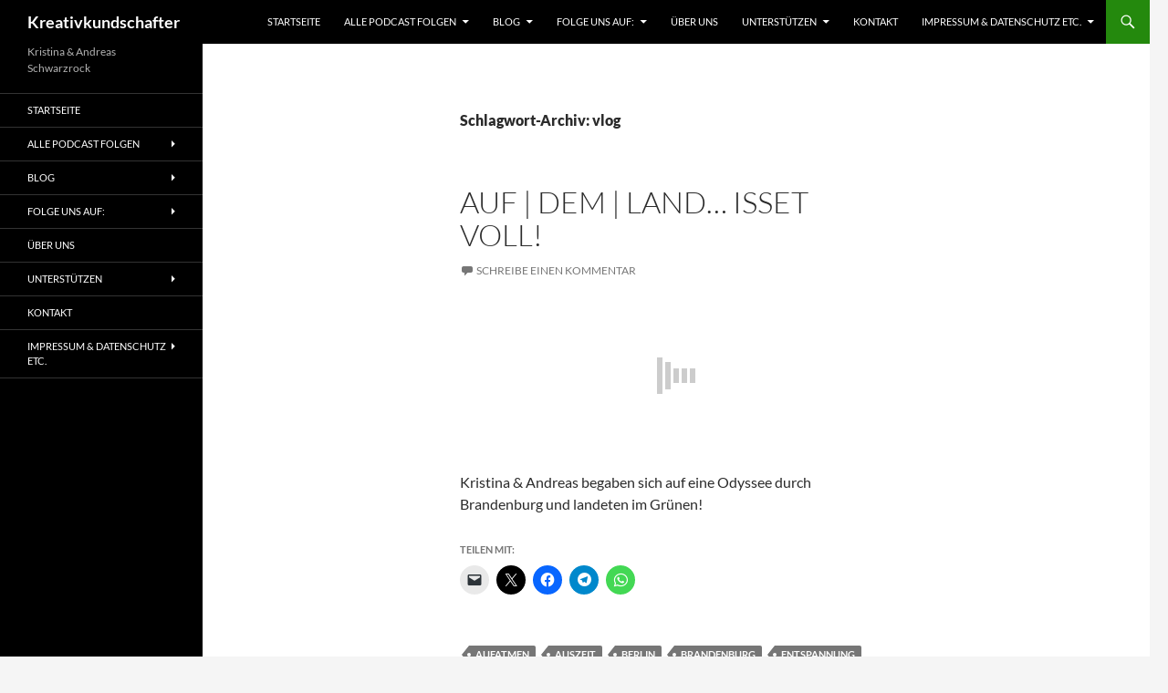

--- FILE ---
content_type: text/html; charset=UTF-8
request_url: https://kreativkundschafter.com/tag/vlog
body_size: 20917
content:
<!DOCTYPE html>
<!--[if IE 7]>
<html class="ie ie7" lang="de">
<![endif]-->
<!--[if IE 8]>
<html class="ie ie8" lang="de">
<![endif]-->
<!--[if !(IE 7) & !(IE 8)]><!-->
<html lang="de">
<!--<![endif]-->
<head>
	<meta charset="UTF-8">
	<meta name="viewport" content="width=device-width, initial-scale=1.0">
	<title>vlog Archive - Kreativkundschafter</title>
	<link rel="profile" href="https://gmpg.org/xfn/11">
	<link rel="pingback" href="https://kreativkundschafter.com/xmlrpc.php">
	<!--[if lt IE 9]>
	<script src="https://kreativkundschafter.com/wp-content/themes/twentyfourteen/js/html5.js?ver=3.7.0"></script>
	<![endif]-->
	<meta name='robots' content='index, follow, max-image-preview:large, max-snippet:-1, max-video-preview:-1' />
	<style>img:is([sizes="auto" i], [sizes^="auto," i]) { contain-intrinsic-size: 3000px 1500px }</style>
	
	<!-- This site is optimized with the Yoast SEO plugin v26.6 - https://yoast.com/wordpress/plugins/seo/ -->
	<link rel="canonical" href="https://kreativkundschafter.com/tag/vlog" />
	<meta property="og:locale" content="de_DE" />
	<meta property="og:type" content="article" />
	<meta property="og:title" content="vlog Archive - Kreativkundschafter" />
	<meta property="og:url" content="https://kreativkundschafter.com/tag/vlog" />
	<meta property="og:site_name" content="Kreativkundschafter" />
	<meta name="twitter:card" content="summary_large_image" />
	<meta name="twitter:site" content="@Kreativkundsch2" />
	<script type="application/ld+json" class="yoast-schema-graph">{"@context":"https://schema.org","@graph":[{"@type":"CollectionPage","@id":"https://kreativkundschafter.com/tag/vlog","url":"https://kreativkundschafter.com/tag/vlog","name":"vlog Archive - Kreativkundschafter","isPartOf":{"@id":"https://kreativkundschafter.com/#website"},"breadcrumb":{"@id":"https://kreativkundschafter.com/tag/vlog#breadcrumb"},"inLanguage":"de"},{"@type":"BreadcrumbList","@id":"https://kreativkundschafter.com/tag/vlog#breadcrumb","itemListElement":[{"@type":"ListItem","position":1,"name":"Startseite","item":"https://kreativkundschafter.com/"},{"@type":"ListItem","position":2,"name":"vlog"}]},{"@type":"WebSite","@id":"https://kreativkundschafter.com/#website","url":"https://kreativkundschafter.com/","name":"Kreativkundschafter","description":"Kristina &amp; Andreas Schwarzrock","publisher":{"@id":"https://kreativkundschafter.com/#organization"},"potentialAction":[{"@type":"SearchAction","target":{"@type":"EntryPoint","urlTemplate":"https://kreativkundschafter.com/?s={search_term_string}"},"query-input":{"@type":"PropertyValueSpecification","valueRequired":true,"valueName":"search_term_string"}}],"inLanguage":"de"},{"@type":"Organization","@id":"https://kreativkundschafter.com/#organization","name":"Kreativkundschafter","url":"https://kreativkundschafter.com/","logo":{"@type":"ImageObject","inLanguage":"de","@id":"https://kreativkundschafter.com/#/schema/logo/image/","url":"","contentUrl":"","caption":"Kreativkundschafter"},"image":{"@id":"https://kreativkundschafter.com/#/schema/logo/image/"},"sameAs":["https://www.facebook.com/kreativkundschafter/","https://x.com/Kreativkundsch2","https://www.instagram.com/kreativkundschafter/","https://www.pinterest.de/kreativkundschafter/","https://www.youtube.com/channel/UCIxsdeqsUoI6p5uTzSD2oXg"]}]}</script>
	<!-- / Yoast SEO plugin. -->


<link rel='dns-prefetch' href='//secure.gravatar.com' />
<link rel='dns-prefetch' href='//stats.wp.com' />
<link rel='dns-prefetch' href='//v0.wordpress.com' />
<link rel='preconnect' href='//c0.wp.com' />
<link href='//hb.wpmucdn.com' rel='preconnect' />
<link rel="alternate" type="application/rss+xml" title="Kreativkundschafter &raquo; Feed" href="https://kreativkundschafter.com/feed" />
<link rel="alternate" type="application/rss+xml" title="Kreativkundschafter &raquo; Kommentar-Feed" href="https://kreativkundschafter.com/comments/feed" />
<link rel="alternate" type="application/rss+xml" title="Kreativkundschafter &raquo; vlog Schlagwort-Feed" href="https://kreativkundschafter.com/tag/vlog/feed" />
<script>
window._wpemojiSettings = {"baseUrl":"https:\/\/s.w.org\/images\/core\/emoji\/16.0.1\/72x72\/","ext":".png","svgUrl":"https:\/\/s.w.org\/images\/core\/emoji\/16.0.1\/svg\/","svgExt":".svg","source":{"concatemoji":"https:\/\/kreativkundschafter.com\/wp-includes\/js\/wp-emoji-release.min.js?ver=6.8.3"}};
/*! This file is auto-generated */
!function(s,n){var o,i,e;function c(e){try{var t={supportTests:e,timestamp:(new Date).valueOf()};sessionStorage.setItem(o,JSON.stringify(t))}catch(e){}}function p(e,t,n){e.clearRect(0,0,e.canvas.width,e.canvas.height),e.fillText(t,0,0);var t=new Uint32Array(e.getImageData(0,0,e.canvas.width,e.canvas.height).data),a=(e.clearRect(0,0,e.canvas.width,e.canvas.height),e.fillText(n,0,0),new Uint32Array(e.getImageData(0,0,e.canvas.width,e.canvas.height).data));return t.every(function(e,t){return e===a[t]})}function u(e,t){e.clearRect(0,0,e.canvas.width,e.canvas.height),e.fillText(t,0,0);for(var n=e.getImageData(16,16,1,1),a=0;a<n.data.length;a++)if(0!==n.data[a])return!1;return!0}function f(e,t,n,a){switch(t){case"flag":return n(e,"\ud83c\udff3\ufe0f\u200d\u26a7\ufe0f","\ud83c\udff3\ufe0f\u200b\u26a7\ufe0f")?!1:!n(e,"\ud83c\udde8\ud83c\uddf6","\ud83c\udde8\u200b\ud83c\uddf6")&&!n(e,"\ud83c\udff4\udb40\udc67\udb40\udc62\udb40\udc65\udb40\udc6e\udb40\udc67\udb40\udc7f","\ud83c\udff4\u200b\udb40\udc67\u200b\udb40\udc62\u200b\udb40\udc65\u200b\udb40\udc6e\u200b\udb40\udc67\u200b\udb40\udc7f");case"emoji":return!a(e,"\ud83e\udedf")}return!1}function g(e,t,n,a){var r="undefined"!=typeof WorkerGlobalScope&&self instanceof WorkerGlobalScope?new OffscreenCanvas(300,150):s.createElement("canvas"),o=r.getContext("2d",{willReadFrequently:!0}),i=(o.textBaseline="top",o.font="600 32px Arial",{});return e.forEach(function(e){i[e]=t(o,e,n,a)}),i}function t(e){var t=s.createElement("script");t.src=e,t.defer=!0,s.head.appendChild(t)}"undefined"!=typeof Promise&&(o="wpEmojiSettingsSupports",i=["flag","emoji"],n.supports={everything:!0,everythingExceptFlag:!0},e=new Promise(function(e){s.addEventListener("DOMContentLoaded",e,{once:!0})}),new Promise(function(t){var n=function(){try{var e=JSON.parse(sessionStorage.getItem(o));if("object"==typeof e&&"number"==typeof e.timestamp&&(new Date).valueOf()<e.timestamp+604800&&"object"==typeof e.supportTests)return e.supportTests}catch(e){}return null}();if(!n){if("undefined"!=typeof Worker&&"undefined"!=typeof OffscreenCanvas&&"undefined"!=typeof URL&&URL.createObjectURL&&"undefined"!=typeof Blob)try{var e="postMessage("+g.toString()+"("+[JSON.stringify(i),f.toString(),p.toString(),u.toString()].join(",")+"));",a=new Blob([e],{type:"text/javascript"}),r=new Worker(URL.createObjectURL(a),{name:"wpTestEmojiSupports"});return void(r.onmessage=function(e){c(n=e.data),r.terminate(),t(n)})}catch(e){}c(n=g(i,f,p,u))}t(n)}).then(function(e){for(var t in e)n.supports[t]=e[t],n.supports.everything=n.supports.everything&&n.supports[t],"flag"!==t&&(n.supports.everythingExceptFlag=n.supports.everythingExceptFlag&&n.supports[t]);n.supports.everythingExceptFlag=n.supports.everythingExceptFlag&&!n.supports.flag,n.DOMReady=!1,n.readyCallback=function(){n.DOMReady=!0}}).then(function(){return e}).then(function(){var e;n.supports.everything||(n.readyCallback(),(e=n.source||{}).concatemoji?t(e.concatemoji):e.wpemoji&&e.twemoji&&(t(e.twemoji),t(e.wpemoji)))}))}((window,document),window._wpemojiSettings);
</script>
<link rel='stylesheet' id='twentyfourteen-jetpack-css' href='https://c0.wp.com/p/jetpack/15.3.1/modules/theme-tools/compat/twentyfourteen.css' media='all' />
<link rel='stylesheet' id='ssp-castos-player-css' href='https://kreativkundschafter.com/wp-content/plugins/seriously-simple-podcasting/assets/css/castos-player.min.css?ver=3.14.1' media='all' />
<link rel='stylesheet' id='ssp-subscribe-buttons-css' href='https://kreativkundschafter.com/wp-content/plugins/seriously-simple-podcasting/assets/css/subscribe-buttons.css?ver=3.14.1' media='all' />
<style id='wp-emoji-styles-inline-css'>

	img.wp-smiley, img.emoji {
		display: inline !important;
		border: none !important;
		box-shadow: none !important;
		height: 1em !important;
		width: 1em !important;
		margin: 0 0.07em !important;
		vertical-align: -0.1em !important;
		background: none !important;
		padding: 0 !important;
	}
</style>
<link rel='stylesheet' id='wp-block-library-css' href='https://c0.wp.com/c/6.8.3/wp-includes/css/dist/block-library/style.min.css' media='all' />
<style id='wp-block-library-theme-inline-css'>
.wp-block-audio :where(figcaption){color:#555;font-size:13px;text-align:center}.is-dark-theme .wp-block-audio :where(figcaption){color:#ffffffa6}.wp-block-audio{margin:0 0 1em}.wp-block-code{border:1px solid #ccc;border-radius:4px;font-family:Menlo,Consolas,monaco,monospace;padding:.8em 1em}.wp-block-embed :where(figcaption){color:#555;font-size:13px;text-align:center}.is-dark-theme .wp-block-embed :where(figcaption){color:#ffffffa6}.wp-block-embed{margin:0 0 1em}.blocks-gallery-caption{color:#555;font-size:13px;text-align:center}.is-dark-theme .blocks-gallery-caption{color:#ffffffa6}:root :where(.wp-block-image figcaption){color:#555;font-size:13px;text-align:center}.is-dark-theme :root :where(.wp-block-image figcaption){color:#ffffffa6}.wp-block-image{margin:0 0 1em}.wp-block-pullquote{border-bottom:4px solid;border-top:4px solid;color:currentColor;margin-bottom:1.75em}.wp-block-pullquote cite,.wp-block-pullquote footer,.wp-block-pullquote__citation{color:currentColor;font-size:.8125em;font-style:normal;text-transform:uppercase}.wp-block-quote{border-left:.25em solid;margin:0 0 1.75em;padding-left:1em}.wp-block-quote cite,.wp-block-quote footer{color:currentColor;font-size:.8125em;font-style:normal;position:relative}.wp-block-quote:where(.has-text-align-right){border-left:none;border-right:.25em solid;padding-left:0;padding-right:1em}.wp-block-quote:where(.has-text-align-center){border:none;padding-left:0}.wp-block-quote.is-large,.wp-block-quote.is-style-large,.wp-block-quote:where(.is-style-plain){border:none}.wp-block-search .wp-block-search__label{font-weight:700}.wp-block-search__button{border:1px solid #ccc;padding:.375em .625em}:where(.wp-block-group.has-background){padding:1.25em 2.375em}.wp-block-separator.has-css-opacity{opacity:.4}.wp-block-separator{border:none;border-bottom:2px solid;margin-left:auto;margin-right:auto}.wp-block-separator.has-alpha-channel-opacity{opacity:1}.wp-block-separator:not(.is-style-wide):not(.is-style-dots){width:100px}.wp-block-separator.has-background:not(.is-style-dots){border-bottom:none;height:1px}.wp-block-separator.has-background:not(.is-style-wide):not(.is-style-dots){height:2px}.wp-block-table{margin:0 0 1em}.wp-block-table td,.wp-block-table th{word-break:normal}.wp-block-table :where(figcaption){color:#555;font-size:13px;text-align:center}.is-dark-theme .wp-block-table :where(figcaption){color:#ffffffa6}.wp-block-video :where(figcaption){color:#555;font-size:13px;text-align:center}.is-dark-theme .wp-block-video :where(figcaption){color:#ffffffa6}.wp-block-video{margin:0 0 1em}:root :where(.wp-block-template-part.has-background){margin-bottom:0;margin-top:0;padding:1.25em 2.375em}
</style>
<style id='classic-theme-styles-inline-css'>
/*! This file is auto-generated */
.wp-block-button__link{color:#fff;background-color:#32373c;border-radius:9999px;box-shadow:none;text-decoration:none;padding:calc(.667em + 2px) calc(1.333em + 2px);font-size:1.125em}.wp-block-file__button{background:#32373c;color:#fff;text-decoration:none}
</style>
<link rel='stylesheet' id='mediaelement-css' href='https://c0.wp.com/c/6.8.3/wp-includes/js/mediaelement/mediaelementplayer-legacy.min.css' media='all' />
<link rel='stylesheet' id='wp-mediaelement-css' href='https://c0.wp.com/c/6.8.3/wp-includes/js/mediaelement/wp-mediaelement.min.css' media='all' />
<style id='jetpack-sharing-buttons-style-inline-css'>
.jetpack-sharing-buttons__services-list{display:flex;flex-direction:row;flex-wrap:wrap;gap:0;list-style-type:none;margin:5px;padding:0}.jetpack-sharing-buttons__services-list.has-small-icon-size{font-size:12px}.jetpack-sharing-buttons__services-list.has-normal-icon-size{font-size:16px}.jetpack-sharing-buttons__services-list.has-large-icon-size{font-size:24px}.jetpack-sharing-buttons__services-list.has-huge-icon-size{font-size:36px}@media print{.jetpack-sharing-buttons__services-list{display:none!important}}.editor-styles-wrapper .wp-block-jetpack-sharing-buttons{gap:0;padding-inline-start:0}ul.jetpack-sharing-buttons__services-list.has-background{padding:1.25em 2.375em}
</style>
<style id='global-styles-inline-css'>
:root{--wp--preset--aspect-ratio--square: 1;--wp--preset--aspect-ratio--4-3: 4/3;--wp--preset--aspect-ratio--3-4: 3/4;--wp--preset--aspect-ratio--3-2: 3/2;--wp--preset--aspect-ratio--2-3: 2/3;--wp--preset--aspect-ratio--16-9: 16/9;--wp--preset--aspect-ratio--9-16: 9/16;--wp--preset--color--black: #000;--wp--preset--color--cyan-bluish-gray: #abb8c3;--wp--preset--color--white: #fff;--wp--preset--color--pale-pink: #f78da7;--wp--preset--color--vivid-red: #cf2e2e;--wp--preset--color--luminous-vivid-orange: #ff6900;--wp--preset--color--luminous-vivid-amber: #fcb900;--wp--preset--color--light-green-cyan: #7bdcb5;--wp--preset--color--vivid-green-cyan: #00d084;--wp--preset--color--pale-cyan-blue: #8ed1fc;--wp--preset--color--vivid-cyan-blue: #0693e3;--wp--preset--color--vivid-purple: #9b51e0;--wp--preset--color--green: #24890d;--wp--preset--color--dark-gray: #2b2b2b;--wp--preset--color--medium-gray: #767676;--wp--preset--color--light-gray: #f5f5f5;--wp--preset--gradient--vivid-cyan-blue-to-vivid-purple: linear-gradient(135deg,rgba(6,147,227,1) 0%,rgb(155,81,224) 100%);--wp--preset--gradient--light-green-cyan-to-vivid-green-cyan: linear-gradient(135deg,rgb(122,220,180) 0%,rgb(0,208,130) 100%);--wp--preset--gradient--luminous-vivid-amber-to-luminous-vivid-orange: linear-gradient(135deg,rgba(252,185,0,1) 0%,rgba(255,105,0,1) 100%);--wp--preset--gradient--luminous-vivid-orange-to-vivid-red: linear-gradient(135deg,rgba(255,105,0,1) 0%,rgb(207,46,46) 100%);--wp--preset--gradient--very-light-gray-to-cyan-bluish-gray: linear-gradient(135deg,rgb(238,238,238) 0%,rgb(169,184,195) 100%);--wp--preset--gradient--cool-to-warm-spectrum: linear-gradient(135deg,rgb(74,234,220) 0%,rgb(151,120,209) 20%,rgb(207,42,186) 40%,rgb(238,44,130) 60%,rgb(251,105,98) 80%,rgb(254,248,76) 100%);--wp--preset--gradient--blush-light-purple: linear-gradient(135deg,rgb(255,206,236) 0%,rgb(152,150,240) 100%);--wp--preset--gradient--blush-bordeaux: linear-gradient(135deg,rgb(254,205,165) 0%,rgb(254,45,45) 50%,rgb(107,0,62) 100%);--wp--preset--gradient--luminous-dusk: linear-gradient(135deg,rgb(255,203,112) 0%,rgb(199,81,192) 50%,rgb(65,88,208) 100%);--wp--preset--gradient--pale-ocean: linear-gradient(135deg,rgb(255,245,203) 0%,rgb(182,227,212) 50%,rgb(51,167,181) 100%);--wp--preset--gradient--electric-grass: linear-gradient(135deg,rgb(202,248,128) 0%,rgb(113,206,126) 100%);--wp--preset--gradient--midnight: linear-gradient(135deg,rgb(2,3,129) 0%,rgb(40,116,252) 100%);--wp--preset--font-size--small: 13px;--wp--preset--font-size--medium: 20px;--wp--preset--font-size--large: 36px;--wp--preset--font-size--x-large: 42px;--wp--preset--spacing--20: 0.44rem;--wp--preset--spacing--30: 0.67rem;--wp--preset--spacing--40: 1rem;--wp--preset--spacing--50: 1.5rem;--wp--preset--spacing--60: 2.25rem;--wp--preset--spacing--70: 3.38rem;--wp--preset--spacing--80: 5.06rem;--wp--preset--shadow--natural: 6px 6px 9px rgba(0, 0, 0, 0.2);--wp--preset--shadow--deep: 12px 12px 50px rgba(0, 0, 0, 0.4);--wp--preset--shadow--sharp: 6px 6px 0px rgba(0, 0, 0, 0.2);--wp--preset--shadow--outlined: 6px 6px 0px -3px rgba(255, 255, 255, 1), 6px 6px rgba(0, 0, 0, 1);--wp--preset--shadow--crisp: 6px 6px 0px rgba(0, 0, 0, 1);}:where(.is-layout-flex){gap: 0.5em;}:where(.is-layout-grid){gap: 0.5em;}body .is-layout-flex{display: flex;}.is-layout-flex{flex-wrap: wrap;align-items: center;}.is-layout-flex > :is(*, div){margin: 0;}body .is-layout-grid{display: grid;}.is-layout-grid > :is(*, div){margin: 0;}:where(.wp-block-columns.is-layout-flex){gap: 2em;}:where(.wp-block-columns.is-layout-grid){gap: 2em;}:where(.wp-block-post-template.is-layout-flex){gap: 1.25em;}:where(.wp-block-post-template.is-layout-grid){gap: 1.25em;}.has-black-color{color: var(--wp--preset--color--black) !important;}.has-cyan-bluish-gray-color{color: var(--wp--preset--color--cyan-bluish-gray) !important;}.has-white-color{color: var(--wp--preset--color--white) !important;}.has-pale-pink-color{color: var(--wp--preset--color--pale-pink) !important;}.has-vivid-red-color{color: var(--wp--preset--color--vivid-red) !important;}.has-luminous-vivid-orange-color{color: var(--wp--preset--color--luminous-vivid-orange) !important;}.has-luminous-vivid-amber-color{color: var(--wp--preset--color--luminous-vivid-amber) !important;}.has-light-green-cyan-color{color: var(--wp--preset--color--light-green-cyan) !important;}.has-vivid-green-cyan-color{color: var(--wp--preset--color--vivid-green-cyan) !important;}.has-pale-cyan-blue-color{color: var(--wp--preset--color--pale-cyan-blue) !important;}.has-vivid-cyan-blue-color{color: var(--wp--preset--color--vivid-cyan-blue) !important;}.has-vivid-purple-color{color: var(--wp--preset--color--vivid-purple) !important;}.has-black-background-color{background-color: var(--wp--preset--color--black) !important;}.has-cyan-bluish-gray-background-color{background-color: var(--wp--preset--color--cyan-bluish-gray) !important;}.has-white-background-color{background-color: var(--wp--preset--color--white) !important;}.has-pale-pink-background-color{background-color: var(--wp--preset--color--pale-pink) !important;}.has-vivid-red-background-color{background-color: var(--wp--preset--color--vivid-red) !important;}.has-luminous-vivid-orange-background-color{background-color: var(--wp--preset--color--luminous-vivid-orange) !important;}.has-luminous-vivid-amber-background-color{background-color: var(--wp--preset--color--luminous-vivid-amber) !important;}.has-light-green-cyan-background-color{background-color: var(--wp--preset--color--light-green-cyan) !important;}.has-vivid-green-cyan-background-color{background-color: var(--wp--preset--color--vivid-green-cyan) !important;}.has-pale-cyan-blue-background-color{background-color: var(--wp--preset--color--pale-cyan-blue) !important;}.has-vivid-cyan-blue-background-color{background-color: var(--wp--preset--color--vivid-cyan-blue) !important;}.has-vivid-purple-background-color{background-color: var(--wp--preset--color--vivid-purple) !important;}.has-black-border-color{border-color: var(--wp--preset--color--black) !important;}.has-cyan-bluish-gray-border-color{border-color: var(--wp--preset--color--cyan-bluish-gray) !important;}.has-white-border-color{border-color: var(--wp--preset--color--white) !important;}.has-pale-pink-border-color{border-color: var(--wp--preset--color--pale-pink) !important;}.has-vivid-red-border-color{border-color: var(--wp--preset--color--vivid-red) !important;}.has-luminous-vivid-orange-border-color{border-color: var(--wp--preset--color--luminous-vivid-orange) !important;}.has-luminous-vivid-amber-border-color{border-color: var(--wp--preset--color--luminous-vivid-amber) !important;}.has-light-green-cyan-border-color{border-color: var(--wp--preset--color--light-green-cyan) !important;}.has-vivid-green-cyan-border-color{border-color: var(--wp--preset--color--vivid-green-cyan) !important;}.has-pale-cyan-blue-border-color{border-color: var(--wp--preset--color--pale-cyan-blue) !important;}.has-vivid-cyan-blue-border-color{border-color: var(--wp--preset--color--vivid-cyan-blue) !important;}.has-vivid-purple-border-color{border-color: var(--wp--preset--color--vivid-purple) !important;}.has-vivid-cyan-blue-to-vivid-purple-gradient-background{background: var(--wp--preset--gradient--vivid-cyan-blue-to-vivid-purple) !important;}.has-light-green-cyan-to-vivid-green-cyan-gradient-background{background: var(--wp--preset--gradient--light-green-cyan-to-vivid-green-cyan) !important;}.has-luminous-vivid-amber-to-luminous-vivid-orange-gradient-background{background: var(--wp--preset--gradient--luminous-vivid-amber-to-luminous-vivid-orange) !important;}.has-luminous-vivid-orange-to-vivid-red-gradient-background{background: var(--wp--preset--gradient--luminous-vivid-orange-to-vivid-red) !important;}.has-very-light-gray-to-cyan-bluish-gray-gradient-background{background: var(--wp--preset--gradient--very-light-gray-to-cyan-bluish-gray) !important;}.has-cool-to-warm-spectrum-gradient-background{background: var(--wp--preset--gradient--cool-to-warm-spectrum) !important;}.has-blush-light-purple-gradient-background{background: var(--wp--preset--gradient--blush-light-purple) !important;}.has-blush-bordeaux-gradient-background{background: var(--wp--preset--gradient--blush-bordeaux) !important;}.has-luminous-dusk-gradient-background{background: var(--wp--preset--gradient--luminous-dusk) !important;}.has-pale-ocean-gradient-background{background: var(--wp--preset--gradient--pale-ocean) !important;}.has-electric-grass-gradient-background{background: var(--wp--preset--gradient--electric-grass) !important;}.has-midnight-gradient-background{background: var(--wp--preset--gradient--midnight) !important;}.has-small-font-size{font-size: var(--wp--preset--font-size--small) !important;}.has-medium-font-size{font-size: var(--wp--preset--font-size--medium) !important;}.has-large-font-size{font-size: var(--wp--preset--font-size--large) !important;}.has-x-large-font-size{font-size: var(--wp--preset--font-size--x-large) !important;}
:where(.wp-block-post-template.is-layout-flex){gap: 1.25em;}:where(.wp-block-post-template.is-layout-grid){gap: 1.25em;}
:where(.wp-block-columns.is-layout-flex){gap: 2em;}:where(.wp-block-columns.is-layout-grid){gap: 2em;}
:root :where(.wp-block-pullquote){font-size: 1.5em;line-height: 1.6;}
</style>
<link rel='stylesheet' id='1and1-wizard-welcome-css' href='https://kreativkundschafter.com/wp-content/plugins/1and1-wordpress-assistant/css/welcome-panel.css?ver=5.0.0' media='all' />
<link rel='stylesheet' id='aalb_basics_css-css' href='https://kreativkundschafter.com/wp-content/plugins/amazon-associates-link-builder/css/aalb_basics.css?ver=1.9.3' media='all' />
<link rel='stylesheet' id='secondline-psb-subscribe-button-styles-css' href='https://kreativkundschafter.com/wp-content/plugins/podcast-subscribe-buttons/assets/css/secondline-psb-styles.css?ver=6.8.3' media='all' />
<link rel='stylesheet' id='streamweasels-player-pro-css' href='https://kreativkundschafter.com/wp-content/plugins/ttv-easy-embed-player/public/dist/streamweasels-player-pro-public.min.css?ver=2.1.3' media='all' />
<link rel='stylesheet' id='SFSImainCss-css' href='https://kreativkundschafter.com/wp-content/plugins/ultimate-social-media-icons/css/sfsi-style.css?ver=2.9.6' media='all' />
<link rel='stylesheet' id='twentyfourteen-lato-css' href='https://kreativkundschafter.com/wp-content/themes/twentyfourteen/fonts/font-lato.css?ver=20230328' media='all' />
<link rel='stylesheet' id='genericons-css' href='https://c0.wp.com/p/jetpack/15.3.1/_inc/genericons/genericons/genericons.css' media='all' />
<link rel='stylesheet' id='twentyfourteen-style-css' href='https://kreativkundschafter.com/wp-content/themes/twentyfourteen/style.css?ver=20250715' media='all' />
<link rel='stylesheet' id='twentyfourteen-block-style-css' href='https://kreativkundschafter.com/wp-content/themes/twentyfourteen/css/blocks.css?ver=20250715' media='all' />
<!--[if lt IE 9]>
<link rel='stylesheet' id='twentyfourteen-ie-css' href='https://kreativkundschafter.com/wp-content/themes/twentyfourteen/css/ie.css?ver=20140711' media='all' />
<![endif]-->
<link rel='stylesheet' id='simple-social-icons-font-css' href='https://kreativkundschafter.com/wp-content/plugins/simple-social-icons/css/style.css?ver=4.0.0' media='all' />
<link rel='stylesheet' id='sharedaddy-css' href='https://c0.wp.com/p/jetpack/15.3.1/modules/sharedaddy/sharing.css' media='all' />
<link rel='stylesheet' id='social-logos-css' href='https://c0.wp.com/p/jetpack/15.3.1/_inc/social-logos/social-logos.min.css' media='all' />
<script src="https://c0.wp.com/c/6.8.3/wp-includes/js/jquery/jquery.min.js" id="jquery-core-js"></script>
<script src="https://c0.wp.com/c/6.8.3/wp-includes/js/jquery/jquery-migrate.min.js" id="jquery-migrate-js"></script>
<script src="https://kreativkundschafter.com/wp-content/plugins/1and1-wordpress-assistant/js/cookies.js?ver=6.8.3" id="1and1-wp-cookies-js"></script>
<script src="https://kreativkundschafter.com/wp-content/plugins/ttv-easy-embed-player/public/dist/streamweasels-player-pro-public.min.js?ver=2.1.3" id="streamweasels-player-pro-js"></script>
<script src="https://kreativkundschafter.com/wp-content/themes/twentyfourteen/js/functions.js?ver=20230526" id="twentyfourteen-script-js" defer data-wp-strategy="defer"></script>
<link rel="https://api.w.org/" href="https://kreativkundschafter.com/wp-json/" /><link rel="alternate" title="JSON" type="application/json" href="https://kreativkundschafter.com/wp-json/wp/v2/tags/302" /><link rel="EditURI" type="application/rsd+xml" title="RSD" href="https://kreativkundschafter.com/xmlrpc.php?rsd" />
<meta name="generator" content="WordPress 6.8.3" />
<meta name="generator" content="Seriously Simple Podcasting 3.14.1" />
	
	
	
<link rel="alternate" type="application/rss+xml" title="Podcast RSS-Feed" href="https://kreativkundschafter.com/feed/podcast" />

<meta name="follow.[base64]" content="HDnkEsNY4aPsgDBvg1NR"/>	<style>img#wpstats{display:none}</style>
		<script type="text/javascript" src="https://steadyhq.com/widget_loader/028cdfb8-c473-4935-8b15-39be2497f515"></script>
<meta name="google-site-verification" content="H-fr1uai3B51LLlzm-IdloYkG3FfFoZCjWn7TeG3k8o" /><meta name="generator" content="Elementor 3.34.0; features: additional_custom_breakpoints; settings: css_print_method-external, google_font-enabled, font_display-auto">
			<style>
				.e-con.e-parent:nth-of-type(n+4):not(.e-lazyloaded):not(.e-no-lazyload),
				.e-con.e-parent:nth-of-type(n+4):not(.e-lazyloaded):not(.e-no-lazyload) * {
					background-image: none !important;
				}
				@media screen and (max-height: 1024px) {
					.e-con.e-parent:nth-of-type(n+3):not(.e-lazyloaded):not(.e-no-lazyload),
					.e-con.e-parent:nth-of-type(n+3):not(.e-lazyloaded):not(.e-no-lazyload) * {
						background-image: none !important;
					}
				}
				@media screen and (max-height: 640px) {
					.e-con.e-parent:nth-of-type(n+2):not(.e-lazyloaded):not(.e-no-lazyload),
					.e-con.e-parent:nth-of-type(n+2):not(.e-lazyloaded):not(.e-no-lazyload) * {
						background-image: none !important;
					}
				}
			</style>
			<link rel="icon" href="https://kreativkundschafter.com/wp-content/uploads/2019/03/cropped-Logo-2400px-NEW-1-32x32.jpg" sizes="32x32" />
<link rel="icon" href="https://kreativkundschafter.com/wp-content/uploads/2019/03/cropped-Logo-2400px-NEW-1-192x192.jpg" sizes="192x192" />
<link rel="apple-touch-icon" href="https://kreativkundschafter.com/wp-content/uploads/2019/03/cropped-Logo-2400px-NEW-1-180x180.jpg" />
<meta name="msapplication-TileImage" content="https://kreativkundschafter.com/wp-content/uploads/2019/03/cropped-Logo-2400px-NEW-1-270x270.jpg" />
	<style id="egf-frontend-styles" type="text/css">
		p {} h1 {} h2 {} h3 {} h4 {} h5 {} h6 {} 	</style>
	</head>

<body class="archive tag tag-vlog tag-302 wp-embed-responsive wp-theme-twentyfourteen sfsi_actvite_theme_default group-blog masthead-fixed list-view full-width elementor-default elementor-kit-1172">

<a class="screen-reader-text skip-link" href="#content">
	Zum Inhalt springen</a>
<div id="page" class="hfeed site">
		
	<header id="masthead" class="site-header">
		<div class="header-main">
			<h1 class="site-title"><a href="https://kreativkundschafter.com/" rel="home" >Kreativkundschafter</a></h1>

			<div class="search-toggle">
				<a href="#search-container" class="screen-reader-text" aria-expanded="false" aria-controls="search-container">
					Suchen				</a>
			</div>

			<nav id="primary-navigation" class="site-navigation primary-navigation">
				<button class="menu-toggle">Primäres Menü</button>
				<div class="menu-oberes-menue-container"><ul id="primary-menu" class="nav-menu"><li id="menu-item-21" class="menu-item menu-item-type-custom menu-item-object-custom menu-item-home menu-item-21"><a href="http://kreativkundschafter.com/">Startseite</a></li>
<li id="menu-item-1018" class="menu-item menu-item-type-taxonomy menu-item-object-category menu-item-has-children menu-item-1018"><a href="https://kreativkundschafter.com/category/podcast-folge">Alle Podcast Folgen</a>
<ul class="sub-menu">
	<li id="menu-item-1170" class="menu-item menu-item-type-taxonomy menu-item-object-category menu-item-1170"><a href="https://kreativkundschafter.com/category/podcast-folge">Alle Folgen</a></li>
	<li id="menu-item-1330" class="menu-item menu-item-type-post_type menu-item-object-podcast menu-item-1330"><a href="https://kreativkundschafter.com/podcast/mauer-park-prequel">MAUER | PARK | PREQUEL</a></li>
	<li id="menu-item-1331" class="menu-item menu-item-type-post_type menu-item-object-podcast menu-item-1331"><a href="https://kreativkundschafter.com/podcast/lets-go-for-a-walk-%e2%84%962-punk-pank-pankow">LET’S GO FOR A WALK №2 – PUNK | PANK | PANKOW</a></li>
	<li id="menu-item-1295" class="menu-item menu-item-type-post_type menu-item-object-podcast menu-item-1295"><a href="https://kreativkundschafter.com/podcast/lets-go-4-a-walk-%e2%84%961">Let’s go 4 a walk! №1</a></li>
	<li id="menu-item-1284" class="menu-item menu-item-type-post_type menu-item-object-podcast menu-item-1284"><a href="https://kreativkundschafter.com/podcast/corona-couch-und-der-ganze-rest">CORONA | COUCH | UND DER GANZE REST</a></li>
	<li id="menu-item-1277" class="menu-item menu-item-type-post_type menu-item-object-podcast menu-item-1277"><a href="https://kreativkundschafter.com/podcast/balcony-session-%e2%84%968">BALCONY | SESSION | №8</a></li>
	<li id="menu-item-1245" class="menu-item menu-item-type-post_type menu-item-object-podcast menu-item-1245"><a href="https://kreativkundschafter.com/podcast/situation-starre-strategie">SITUATION | STARRE | STRATEGIE</a></li>
	<li id="menu-item-1246" class="menu-item menu-item-type-post_type menu-item-object-podcast menu-item-1246"><a href="https://kreativkundschafter.com/podcast/balcony-session-%e2%84%967-grenzen-setzen-akzeptieren">BALCONY | SESSION | №7 | GRENZEN | SETZEN | AKZEPTIEREN</a></li>
	<li id="menu-item-1232" class="menu-item menu-item-type-post_type menu-item-object-podcast menu-item-1232"><a href="https://kreativkundschafter.com/podcast/balcony-session-%e2%84%966-erziehung-erwachsen-verantwortung">„BALCONY | SESSION“ | №6 | ERZIEHUNG | ERWACHSEN | VERANTWORTUNG</a></li>
	<li id="menu-item-1227" class="menu-item menu-item-type-post_type menu-item-object-podcast menu-item-1227"><a href="https://kreativkundschafter.com/podcast/balcony-session-%e2%84%965-mann-frau-mensch">„BALCONY | SESSION“ | №5 | MANN | FRAU | MENSCH</a></li>
	<li id="menu-item-1222" class="menu-item menu-item-type-post_type menu-item-object-podcast menu-item-1222"><a href="https://kreativkundschafter.com/podcast/balcony-session-%e2%84%964">BALCONY | SESSION | №4</a></li>
	<li id="menu-item-1216" class="menu-item menu-item-type-post_type menu-item-object-podcast menu-item-1216"><a href="https://kreativkundschafter.com/podcast/balcony-session-%e2%84%963">BALCONY | SESSION | №3</a></li>
	<li id="menu-item-1212" class="menu-item menu-item-type-post_type menu-item-object-podcast menu-item-1212"><a href="https://kreativkundschafter.com/podcast/balcony-session-%e2%84%962">BALCONY | SESSION | №2</a></li>
	<li id="menu-item-1206" class="menu-item menu-item-type-post_type menu-item-object-podcast menu-item-1206"><a href="https://kreativkundschafter.com/podcast/not-macht-erfinderisch">NOT | MACHT | ERFINDERISCH</a></li>
	<li id="menu-item-1207" class="menu-item menu-item-type-post_type menu-item-object-podcast menu-item-1207"><a href="https://kreativkundschafter.com/podcast/effektiv-digital-rational">EFFEKTIV | DIGITAL | RATIONAL</a></li>
	<li id="menu-item-1182" class="menu-item menu-item-type-post_type menu-item-object-podcast menu-item-1182"><a href="https://kreativkundschafter.com/podcast/system-regel-sprenger">SYSTEM | REGEL | SPRENGER</a></li>
	<li id="menu-item-1177" class="menu-item menu-item-type-post_type menu-item-object-podcast menu-item-1177"><a href="https://kreativkundschafter.com/podcast/social-media-www">Social | Media | WWW</a></li>
	<li id="menu-item-1162" class="menu-item menu-item-type-post_type menu-item-object-podcast menu-item-1162"><a href="https://kreativkundschafter.com/podcast/du-ich-sein">Du | Ich | Sein</a></li>
	<li id="menu-item-1129" class="menu-item menu-item-type-custom menu-item-object-custom menu-item-1129"><a href="https://kreativkundschafter.com/podcast/kunst-kultur-wandel">KUNST | KULTUR | WANDEL</a></li>
	<li id="menu-item-1111" class="menu-item menu-item-type-post_type menu-item-object-podcast menu-item-1111"><a href="https://kreativkundschafter.com/podcast/gestern-morgen-heute">Gestern | Morgen | Heute</a></li>
	<li id="menu-item-1112" class="menu-item menu-item-type-post_type menu-item-object-podcast menu-item-1112"><a href="https://kreativkundschafter.com/podcast/rituale-strukturen-gewohnheiten">RITUALE | STRUKTUREN | GEWOHNHEITEN</a></li>
	<li id="menu-item-1076" class="menu-item menu-item-type-post_type menu-item-object-podcast menu-item-1076"><a href="https://kreativkundschafter.com/podcast/ueber-die-creators">Über | Die | Creators</a></li>
	<li id="menu-item-1078" class="menu-item menu-item-type-post_type menu-item-object-post menu-item-1078"><a href="https://kreativkundschafter.com/leben-leistung-wert">Leben | Leistung | Wert</a></li>
	<li id="menu-item-1079" class="menu-item menu-item-type-post_type menu-item-object-post menu-item-1079"><a href="https://kreativkundschafter.com/freude-angst-scham">Freude | Angst | Scham</a></li>
	<li id="menu-item-1080" class="menu-item menu-item-type-post_type menu-item-object-post menu-item-1080"><a href="https://kreativkundschafter.com/ki-robotik-ethik">KI | Robotik | Ethik</a></li>
	<li id="menu-item-1081" class="menu-item menu-item-type-post_type menu-item-object-post menu-item-1081"><a href="https://kreativkundschafter.com/wut-trauer-emotion">Wut | Trauer | Emotion</a></li>
	<li id="menu-item-1082" class="menu-item menu-item-type-post_type menu-item-object-post menu-item-1082"><a href="https://kreativkundschafter.com/verbindung-austausch-freiheit">Verbindung | Austausch | Freiheit</a></li>
	<li id="menu-item-1083" class="menu-item menu-item-type-post_type menu-item-object-post menu-item-1083"><a href="https://kreativkundschafter.com/geben-nehmen-flow">Geben | Nehmen | Flow</a></li>
	<li id="menu-item-1084" class="menu-item menu-item-type-post_type menu-item-object-post menu-item-1084"><a href="https://kreativkundschafter.com/wieso-weshalb-warum">Wieso | Weshalb | Warum</a></li>
	<li id="menu-item-1085" class="menu-item menu-item-type-post_type menu-item-object-post menu-item-1085"><a href="https://kreativkundschafter.com/schwarz-weiss-bunt">Schwarz | Weiß | Bunt</a></li>
	<li id="menu-item-1086" class="menu-item menu-item-type-post_type menu-item-object-post menu-item-1086"><a href="https://kreativkundschafter.com/ost-west-kunst">Ost | West | Kunst</a></li>
	<li id="menu-item-1087" class="menu-item menu-item-type-post_type menu-item-object-post menu-item-1087"><a href="https://kreativkundschafter.com/kommunikation-in-beziehungen">Kommunikation in Beziehungen</a></li>
	<li id="menu-item-1088" class="menu-item menu-item-type-post_type menu-item-object-post menu-item-1088"><a href="https://kreativkundschafter.com/berliner-mauer">Mauern – Die Berliner Mauer</a></li>
	<li id="menu-item-1089" class="menu-item menu-item-type-post_type menu-item-object-post menu-item-1089"><a href="https://kreativkundschafter.com/scannerpersoenlichkeiten">Scannerpersönlichkeiten</a></li>
	<li id="menu-item-1090" class="menu-item menu-item-type-post_type menu-item-object-post menu-item-1090"><a href="https://kreativkundschafter.com/mein-grundeinkommen-mit-claudia-cornelsen-und-michael-bohmeyer">Mein Grundeinkommen – mit Claudia Cornelsen und Michael Bohmeyer</a></li>
	<li id="menu-item-1097" class="menu-item menu-item-type-post_type menu-item-object-post menu-item-has-children menu-item-1097"><a href="https://kreativkundschafter.com/republica-2019-special-edition">re;publica 2019 – Special Edition</a>
	<ul class="sub-menu">
		<li id="menu-item-1094" class="menu-item menu-item-type-post_type menu-item-object-post menu-item-1094"><a href="https://kreativkundschafter.com/wilddueck">Das komplette Interview mit Gunter Dueck von der re;publica 2019</a></li>
		<li id="menu-item-1095" class="menu-item menu-item-type-post_type menu-item-object-post menu-item-1095"><a href="https://kreativkundschafter.com/raulde">Das komplette Interview mit Raùl Krauthausen von der re;publica 2019</a></li>
		<li id="menu-item-1093" class="menu-item menu-item-type-post_type menu-item-object-post menu-item-1093"><a href="https://kreativkundschafter.com/frauhue">Das komplette Interview mit Christiane Hütter von der re;publica 2019</a></li>
		<li id="menu-item-1092" class="menu-item menu-item-type-post_type menu-item-object-post menu-item-1092"><a href="https://kreativkundschafter.com/cbollert">Das komplette Interview mit Christian Bollert von der re;publica 2019</a></li>
	</ul>
</li>
	<li id="menu-item-1096" class="menu-item menu-item-type-post_type menu-item-object-post menu-item-1096"><a href="https://kreativkundschafter.com/graffiti-ein-interview-mit-snowy">Graffiti – Ein Interview mit SNOWY</a></li>
	<li id="menu-item-1091" class="menu-item menu-item-type-post_type menu-item-object-post menu-item-1091"><a href="https://kreativkundschafter.com/circlesinging-mit-matthias-lutz">CircleSinging mit Matthias Lutz</a></li>
	<li id="menu-item-1171" class="menu-item menu-item-type-post_type menu-item-object-post menu-item-1171"><a href="https://kreativkundschafter.com/die-erste-richtige-folge-unseres-podcasts">Einblicke in die Sexualtherapie</a></li>
</ul>
</li>
<li id="menu-item-1258" class="menu-item menu-item-type-post_type menu-item-object-page menu-item-has-children menu-item-1258"><a href="https://kreativkundschafter.com/blog-2">Blog</a>
<ul class="sub-menu">
	<li id="menu-item-1320" class="menu-item menu-item-type-post_type menu-item-object-post menu-item-1320"><a href="https://kreativkundschafter.com/beelitz-heilstaetten">Beelitz-Heilstätten</a></li>
	<li id="menu-item-1264" class="menu-item menu-item-type-post_type menu-item-object-post menu-item-1264"><a href="https://kreativkundschafter.com/respekt-liebe-orchester">Respekt | Liebe | Orchester</a></li>
	<li id="menu-item-1261" class="menu-item menu-item-type-post_type menu-item-object-post menu-item-1261"><a href="https://kreativkundschafter.com/missverstehen-sie-mich-richtig-bodo-wartke-zu-gast-bei-gregor-gysi-distel-berlin">„Missverstehen Sie mich richtig“  Bodo Wartke zu Gast bei Gregor Gysi, Distel Berlin</a></li>
	<li id="menu-item-1262" class="menu-item menu-item-type-post_type menu-item-object-post menu-item-1262"><a href="https://kreativkundschafter.com/cutting-podcast-special-edition-republica-2019">Cutting Podcast – Special Edition: re;publica 2019</a></li>
	<li id="menu-item-1265" class="menu-item menu-item-type-post_type menu-item-object-post menu-item-1265"><a href="https://kreativkundschafter.com/tag-des-mauerbaus-13-august-1961">Tag des Mauerbaus 13. August 1961</a></li>
	<li id="menu-item-1263" class="menu-item menu-item-type-post_type menu-item-object-post menu-item-1263"><a href="https://kreativkundschafter.com/kreativkundschafterflughafensee-tegel">Kreativkundschafter@Flughafensee Tegel</a></li>
</ul>
</li>
<li id="menu-item-205" class="menu-item menu-item-type-custom menu-item-object-custom menu-item-has-children menu-item-205"><a href="https://kreativkundschafter.podigee.io/">Folge uns auf:</a>
<ul class="sub-menu">
	<li id="menu-item-1354" class="menu-item menu-item-type-custom menu-item-object-custom menu-item-1354"><a href="https://www.twitch.tv/swzrck">Twitch</a></li>
	<li id="menu-item-1115" class="menu-item menu-item-type-custom menu-item-object-custom menu-item-1115"><a href="https://www.youtube.com/channel/UCIxsdeqsUoI6p5uTzSD2oXg/videos">YouTube</a></li>
	<li id="menu-item-1113" class="menu-item menu-item-type-custom menu-item-object-custom menu-item-1113"><a href="https://www.instagram.com/kreativkundschafter/">Instagram</a></li>
	<li id="menu-item-1117" class="menu-item menu-item-type-custom menu-item-object-custom menu-item-1117"><a href="https://twitter.com/creativescouts">Twitter</a></li>
	<li id="menu-item-310" class="menu-item menu-item-type-custom menu-item-object-custom menu-item-310"><a href="https://www.facebook.com/kreativkundschafter/">Facebook</a></li>
	<li id="menu-item-1114" class="menu-item menu-item-type-custom menu-item-object-custom menu-item-1114"><a href="https://kreativkundschafter.podigee.io/">Podigee</a></li>
	<li id="menu-item-1116" class="menu-item menu-item-type-custom menu-item-object-custom menu-item-1116"><a href="https://www.linkedin.com/company/kreativkundschafter/">LinkedIn</a></li>
	<li id="menu-item-206" class="menu-item menu-item-type-custom menu-item-object-custom menu-item-206"><a href="https://open.spotify.com/show/1ZC72sveCUJbz34MGIBlGy?si=Ggp1ZIujS4KS_23OxnmdTg">Spotify</a></li>
	<li id="menu-item-207" class="menu-item menu-item-type-custom menu-item-object-custom menu-item-207"><a href="https://itunes.apple.com/de/podcast/der-kreativkundschafter-podcast/id1454157662?l=de">iTunes</a></li>
	<li id="menu-item-208" class="menu-item menu-item-type-custom menu-item-object-custom menu-item-208"><a href="https://www.deezer.com/de/show/363512">deezer</a></li>
	<li id="menu-item-211" class="menu-item menu-item-type-custom menu-item-object-custom menu-item-211"><a href="https://www.mixcloud.com/Kreativkundschafter/">Mixcloud</a></li>
	<li id="menu-item-209" class="menu-item menu-item-type-custom menu-item-object-custom menu-item-209"><a href="https://www.podcast.de/podcast/648037/">Podcast.de</a></li>
	<li id="menu-item-1120" class="menu-item menu-item-type-custom menu-item-object-custom menu-item-1120"><a href="https://t.me/joinchat/AAAAAFkW2ANw_qs5yWVP4g">Telegram Kanal</a></li>
</ul>
</li>
<li id="menu-item-22" class="menu-item menu-item-type-post_type menu-item-object-page menu-item-22"><a href="https://kreativkundschafter.com/ueber-mich">Über uns</a></li>
<li id="menu-item-201" class="menu-item menu-item-type-custom menu-item-object-custom menu-item-has-children menu-item-201"><a href="https://www.paypal.me/kreativkundschafter/1,00">Unterstützen</a>
<ul class="sub-menu">
	<li id="menu-item-247" class="menu-item menu-item-type-custom menu-item-object-custom menu-item-247"><a href="https://www.paypal.com/donate?hosted_button_id=A24VBTMBLZNDU">Jetzt unterstützen via Paypal</a></li>
	<li id="menu-item-204" class="menu-item menu-item-type-custom menu-item-object-custom menu-item-204"><a href="https://steadyhq.com/de/kreativkundschafter">Monatlich unterstützen auf Steady</a></li>
</ul>
</li>
<li id="menu-item-24" class="menu-item menu-item-type-post_type menu-item-object-page menu-item-24"><a href="https://kreativkundschafter.com/kontakt">Kontakt</a></li>
<li id="menu-item-49" class="menu-item menu-item-type-post_type menu-item-object-page menu-item-has-children menu-item-49"><a href="https://kreativkundschafter.com/impressum">Impressum &#038; Datenschutz etc.</a>
<ul class="sub-menu">
	<li id="menu-item-139" class="menu-item menu-item-type-post_type menu-item-object-page menu-item-139"><a href="https://kreativkundschafter.com/impressum">Impressum</a></li>
	<li id="menu-item-46" class="menu-item menu-item-type-post_type menu-item-object-page menu-item-privacy-policy menu-item-46"><a rel="privacy-policy" href="https://kreativkundschafter.com/datenschutzerklaerung">Datenschutzerklärung</a></li>
	<li id="menu-item-134" class="menu-item menu-item-type-post_type menu-item-object-page menu-item-134"><a href="https://kreativkundschafter.com/widerrufsbelehrung">Widerrufsbelehrung</a></li>
	<li id="menu-item-137" class="menu-item menu-item-type-post_type menu-item-object-page menu-item-137"><a href="https://kreativkundschafter.com/agb">AGB</a></li>
</ul>
</li>
</ul></div>			</nav>
		</div>

		<div id="search-container" class="search-box-wrapper hide">
			<div class="search-box">
				<form role="search" method="get" class="search-form" action="https://kreativkundschafter.com/">
				<label>
					<span class="screen-reader-text">Suche nach:</span>
					<input type="search" class="search-field" placeholder="Suchen …" value="" name="s" />
				</label>
				<input type="submit" class="search-submit" value="Suchen" />
			</form>			</div>
		</div>
	</header><!-- #masthead -->

	<div id="main" class="site-main">

	<section id="primary" class="content-area">
		<div id="content" class="site-content" role="main">

			
			<header class="archive-header">
				<h1 class="archive-title">
				Schlagwort-Archiv: vlog				</h1>

							</header><!-- .archive-header -->

				
<article id="post-1338" class="post-1338 podcast type-podcast status-publish hentry tag-aufatmen tag-auszeit tag-berlin tag-brandenburg tag-entspannung tag-freude tag-fruehling tag-kreativkundschafter tag-natur tag-ontour tag-outdoor tag-relax tag-sonne tag-videocast tag-vlog series-podcast-folge">
	
	<header class="entry-header">
		<h1 class="entry-title"><a href="https://kreativkundschafter.com/podcast/auf-dem-land-isset-voll" rel="bookmark">AUF | DEM | LAND&#8230; isset voll!</a></h1>
		<div class="entry-meta">
						<span class="comments-link"><a href="https://kreativkundschafter.com/podcast/auf-dem-land-isset-voll#respond">Schreibe einen Kommentar</a></span>
						</div><!-- .entry-meta -->
	</header><!-- .entry-header -->

		<div class="entry-content">
		<p><script class="podigee-podcast-player" src="https://player.podigee-cdn.net/podcast-player/javascripts/podigee-podcast-player.js" data-configuration="https://kreativkundschafter.podigee.io/43-auf-dem-land/embed?context=external"></script></p>
<p>Kristina &#038; Andreas begaben sich auf eine Odyssee durch Brandenburg und landeten im Grünen!</p>
<div class="sharedaddy sd-sharing-enabled"><div class="robots-nocontent sd-block sd-social sd-social-icon sd-sharing"><h3 class="sd-title">Teilen mit:</h3><div class="sd-content"><ul><li class="share-email"><a rel="nofollow noopener noreferrer"
				data-shared="sharing-email-1338"
				class="share-email sd-button share-icon no-text"
				href="mailto:?subject=%5BGeteilter%20Beitrag%5D%20AUF%20%7C%20DEM%20%7C%20LAND...%20isset%20voll%21&#038;body=https%3A%2F%2Fkreativkundschafter.com%2Fpodcast%2Fauf-dem-land-isset-voll&#038;share=email"
				target="_blank"
				aria-labelledby="sharing-email-1338"
				data-email-share-error-title="Hast du deinen E-Mail-Anbieter eingerichtet?" data-email-share-error-text="Wenn du Probleme mit dem Teilen per E-Mail hast, ist die E-Mail möglicherweise nicht für deinen Browser eingerichtet. Du musst die neue E-Mail-Einrichtung möglicherweise selbst vornehmen." data-email-share-nonce="34e4667695" data-email-share-track-url="https://kreativkundschafter.com/podcast/auf-dem-land-isset-voll?share=email">
				<span id="sharing-email-1338" hidden>Klicken, um einem Freund einen Link per E-Mail zu senden (Wird in neuem Fenster geöffnet)</span>
				<span>E-Mail</span>
			</a></li><li class="share-twitter"><a rel="nofollow noopener noreferrer"
				data-shared="sharing-twitter-1338"
				class="share-twitter sd-button share-icon no-text"
				href="https://kreativkundschafter.com/podcast/auf-dem-land-isset-voll?share=twitter"
				target="_blank"
				aria-labelledby="sharing-twitter-1338"
				>
				<span id="sharing-twitter-1338" hidden>Klicke, um auf X zu teilen (Wird in neuem Fenster geöffnet)</span>
				<span>X</span>
			</a></li><li class="share-facebook"><a rel="nofollow noopener noreferrer"
				data-shared="sharing-facebook-1338"
				class="share-facebook sd-button share-icon no-text"
				href="https://kreativkundschafter.com/podcast/auf-dem-land-isset-voll?share=facebook"
				target="_blank"
				aria-labelledby="sharing-facebook-1338"
				>
				<span id="sharing-facebook-1338" hidden>Klick, um auf Facebook zu teilen (Wird in neuem Fenster geöffnet)</span>
				<span>Facebook</span>
			</a></li><li class="share-telegram"><a rel="nofollow noopener noreferrer"
				data-shared="sharing-telegram-1338"
				class="share-telegram sd-button share-icon no-text"
				href="https://kreativkundschafter.com/podcast/auf-dem-land-isset-voll?share=telegram"
				target="_blank"
				aria-labelledby="sharing-telegram-1338"
				>
				<span id="sharing-telegram-1338" hidden>Klicken, um auf Telegram zu teilen (Wird in neuem Fenster geöffnet)</span>
				<span>Telegram</span>
			</a></li><li class="share-jetpack-whatsapp"><a rel="nofollow noopener noreferrer"
				data-shared="sharing-whatsapp-1338"
				class="share-jetpack-whatsapp sd-button share-icon no-text"
				href="https://kreativkundschafter.com/podcast/auf-dem-land-isset-voll?share=jetpack-whatsapp"
				target="_blank"
				aria-labelledby="sharing-whatsapp-1338"
				>
				<span id="sharing-whatsapp-1338" hidden>Klicken, um auf WhatsApp zu teilen (Wird in neuem Fenster geöffnet)</span>
				<span>WhatsApp</span>
			</a></li><li class="share-end"></li></ul></div></div></div>	</div><!-- .entry-content -->
	
	<footer class="entry-meta"><span class="tag-links"><a href="https://kreativkundschafter.com/tag/aufatmen" rel="tag">aufatmen</a><a href="https://kreativkundschafter.com/tag/auszeit" rel="tag">auszeit</a><a href="https://kreativkundschafter.com/tag/berlin" rel="tag">Berlin</a><a href="https://kreativkundschafter.com/tag/brandenburg" rel="tag">brandenburg</a><a href="https://kreativkundschafter.com/tag/entspannung" rel="tag">entspannung</a><a href="https://kreativkundschafter.com/tag/freude" rel="tag">freude</a><a href="https://kreativkundschafter.com/tag/fruehling" rel="tag">frühling</a><a href="https://kreativkundschafter.com/tag/kreativkundschafter" rel="tag">kreativkundschafter</a><a href="https://kreativkundschafter.com/tag/natur" rel="tag">natur</a><a href="https://kreativkundschafter.com/tag/ontour" rel="tag">ontour</a><a href="https://kreativkundschafter.com/tag/outdoor" rel="tag">outdoor</a><a href="https://kreativkundschafter.com/tag/relax" rel="tag">relax</a><a href="https://kreativkundschafter.com/tag/sonne" rel="tag">sonne</a><a href="https://kreativkundschafter.com/tag/videocast" rel="tag">videocast</a><a href="https://kreativkundschafter.com/tag/vlog" rel="tag">vlog</a></span></footer></article><!-- #post-1338 -->

<article id="post-1333" class="post-1333 podcast type-podcast status-publish hentry tag-berlin tag-berlinermauer tag-geschichte tag-kreativkundschafter tag-ltsgo4awalk tag-mauerpark tag-ontour tag-videocast tag-vlog tag-youtube series-podcast-folge">
	
	<header class="entry-header">
		<h1 class="entry-title"><a href="https://kreativkundschafter.com/podcast/lets-go-4-a-walk-mauer-park-walk" rel="bookmark">Let&#8217;s Go 4 A Walk &#8211; MAUER | PARK | WALK</a></h1>
		<div class="entry-meta">
						<span class="comments-link"><a href="https://kreativkundschafter.com/podcast/lets-go-4-a-walk-mauer-park-walk#respond">Schreibe einen Kommentar</a></span>
						</div><!-- .entry-meta -->
	</header><!-- .entry-header -->

		<div class="entry-content">
		<p><script class="podigee-podcast-player" src="https://player.podigee-cdn.net/podcast-player/javascripts/podigee-podcast-player.js" data-configuration="https://kreativkundschafter.podigee.io/42-mauerparkwalk/embed?context=external"></script></p>
<p>Heute nehmen wir euch mit in den Berliner Mauerpark.<br />
Wie ist die aktuelle Lage vor Ort? Was besagen eigentlich die geplanten Bebauungspläne? Wie steht es um die Stimmung im Park?<br />
Auf geht´s &#8211; Let´s Go 4 A Walk</p>
<div class="sharedaddy sd-sharing-enabled"><div class="robots-nocontent sd-block sd-social sd-social-icon sd-sharing"><h3 class="sd-title">Teilen mit:</h3><div class="sd-content"><ul><li class="share-email"><a rel="nofollow noopener noreferrer"
				data-shared="sharing-email-1333"
				class="share-email sd-button share-icon no-text"
				href="mailto:?subject=%5BGeteilter%20Beitrag%5D%20Let%27s%20Go%204%20A%20Walk%20-%20MAUER%20%7C%20PARK%20%7C%20WALK&#038;body=https%3A%2F%2Fkreativkundschafter.com%2Fpodcast%2Flets-go-4-a-walk-mauer-park-walk&#038;share=email"
				target="_blank"
				aria-labelledby="sharing-email-1333"
				data-email-share-error-title="Hast du deinen E-Mail-Anbieter eingerichtet?" data-email-share-error-text="Wenn du Probleme mit dem Teilen per E-Mail hast, ist die E-Mail möglicherweise nicht für deinen Browser eingerichtet. Du musst die neue E-Mail-Einrichtung möglicherweise selbst vornehmen." data-email-share-nonce="69ad318f1b" data-email-share-track-url="https://kreativkundschafter.com/podcast/lets-go-4-a-walk-mauer-park-walk?share=email">
				<span id="sharing-email-1333" hidden>Klicken, um einem Freund einen Link per E-Mail zu senden (Wird in neuem Fenster geöffnet)</span>
				<span>E-Mail</span>
			</a></li><li class="share-twitter"><a rel="nofollow noopener noreferrer"
				data-shared="sharing-twitter-1333"
				class="share-twitter sd-button share-icon no-text"
				href="https://kreativkundschafter.com/podcast/lets-go-4-a-walk-mauer-park-walk?share=twitter"
				target="_blank"
				aria-labelledby="sharing-twitter-1333"
				>
				<span id="sharing-twitter-1333" hidden>Klicke, um auf X zu teilen (Wird in neuem Fenster geöffnet)</span>
				<span>X</span>
			</a></li><li class="share-facebook"><a rel="nofollow noopener noreferrer"
				data-shared="sharing-facebook-1333"
				class="share-facebook sd-button share-icon no-text"
				href="https://kreativkundschafter.com/podcast/lets-go-4-a-walk-mauer-park-walk?share=facebook"
				target="_blank"
				aria-labelledby="sharing-facebook-1333"
				>
				<span id="sharing-facebook-1333" hidden>Klick, um auf Facebook zu teilen (Wird in neuem Fenster geöffnet)</span>
				<span>Facebook</span>
			</a></li><li class="share-telegram"><a rel="nofollow noopener noreferrer"
				data-shared="sharing-telegram-1333"
				class="share-telegram sd-button share-icon no-text"
				href="https://kreativkundschafter.com/podcast/lets-go-4-a-walk-mauer-park-walk?share=telegram"
				target="_blank"
				aria-labelledby="sharing-telegram-1333"
				>
				<span id="sharing-telegram-1333" hidden>Klicken, um auf Telegram zu teilen (Wird in neuem Fenster geöffnet)</span>
				<span>Telegram</span>
			</a></li><li class="share-jetpack-whatsapp"><a rel="nofollow noopener noreferrer"
				data-shared="sharing-whatsapp-1333"
				class="share-jetpack-whatsapp sd-button share-icon no-text"
				href="https://kreativkundschafter.com/podcast/lets-go-4-a-walk-mauer-park-walk?share=jetpack-whatsapp"
				target="_blank"
				aria-labelledby="sharing-whatsapp-1333"
				>
				<span id="sharing-whatsapp-1333" hidden>Klicken, um auf WhatsApp zu teilen (Wird in neuem Fenster geöffnet)</span>
				<span>WhatsApp</span>
			</a></li><li class="share-end"></li></ul></div></div></div>	</div><!-- .entry-content -->
	
	<footer class="entry-meta"><span class="tag-links"><a href="https://kreativkundschafter.com/tag/berlin" rel="tag">Berlin</a><a href="https://kreativkundschafter.com/tag/berlinermauer" rel="tag">berlinermauer</a><a href="https://kreativkundschafter.com/tag/geschichte" rel="tag">geschichte</a><a href="https://kreativkundschafter.com/tag/kreativkundschafter" rel="tag">kreativkundschafter</a><a href="https://kreativkundschafter.com/tag/ltsgo4awalk" rel="tag">ltsgo4awalk</a><a href="https://kreativkundschafter.com/tag/mauerpark" rel="tag">mauerpark</a><a href="https://kreativkundschafter.com/tag/ontour" rel="tag">ontour</a><a href="https://kreativkundschafter.com/tag/videocast" rel="tag">videocast</a><a href="https://kreativkundschafter.com/tag/vlog" rel="tag">vlog</a><a href="https://kreativkundschafter.com/tag/youtube" rel="tag">youtube</a></span></footer></article><!-- #post-1333 -->

<article id="post-1328" class="post-1328 podcast type-podcast status-publish hentry tag-berlin tag-berlinermauer tag-geschichte tag-kreativkundschafter tag-ltsgo4awalk tag-mauerpark tag-screencast tag-videocast tag-vlog tag-youtube series-podcast-folge">
	
	<header class="entry-header">
		<h1 class="entry-title"><a href="https://kreativkundschafter.com/podcast/mauer-park-prequel" rel="bookmark">MAUER | PARK | PREQUEL</a></h1>
		<div class="entry-meta">
						<span class="comments-link"><a href="https://kreativkundschafter.com/podcast/mauer-park-prequel#respond">Schreibe einen Kommentar</a></span>
						</div><!-- .entry-meta -->
	</header><!-- .entry-header -->

		<div class="entry-content">
		<p><script class="podigee-podcast-player" src="https://player.podigee-cdn.net/podcast-player/javascripts/podigee-podcast-player.js" data-configuration="https://kreativkundschafter.podigee.io/41-mauer-park-prequel/embed?context=external"></script></p>
<p>Heute geht es um den Mauerpark.<br />
Wo lief eigentlich die Mauer entlang? Warum war der Park geschlossen? Und was passiert in dem Park überhaupt?<br />
Andreas nimmt euch heute in einem Screencast mit auf eine kurze geschichtliche Reise.</p>
<div class="sharedaddy sd-sharing-enabled"><div class="robots-nocontent sd-block sd-social sd-social-icon sd-sharing"><h3 class="sd-title">Teilen mit:</h3><div class="sd-content"><ul><li class="share-email"><a rel="nofollow noopener noreferrer"
				data-shared="sharing-email-1328"
				class="share-email sd-button share-icon no-text"
				href="mailto:?subject=%5BGeteilter%20Beitrag%5D%20MAUER%20%7C%20PARK%20%7C%20PREQUEL&#038;body=https%3A%2F%2Fkreativkundschafter.com%2Fpodcast%2Fmauer-park-prequel&#038;share=email"
				target="_blank"
				aria-labelledby="sharing-email-1328"
				data-email-share-error-title="Hast du deinen E-Mail-Anbieter eingerichtet?" data-email-share-error-text="Wenn du Probleme mit dem Teilen per E-Mail hast, ist die E-Mail möglicherweise nicht für deinen Browser eingerichtet. Du musst die neue E-Mail-Einrichtung möglicherweise selbst vornehmen." data-email-share-nonce="b6828f04af" data-email-share-track-url="https://kreativkundschafter.com/podcast/mauer-park-prequel?share=email">
				<span id="sharing-email-1328" hidden>Klicken, um einem Freund einen Link per E-Mail zu senden (Wird in neuem Fenster geöffnet)</span>
				<span>E-Mail</span>
			</a></li><li class="share-twitter"><a rel="nofollow noopener noreferrer"
				data-shared="sharing-twitter-1328"
				class="share-twitter sd-button share-icon no-text"
				href="https://kreativkundschafter.com/podcast/mauer-park-prequel?share=twitter"
				target="_blank"
				aria-labelledby="sharing-twitter-1328"
				>
				<span id="sharing-twitter-1328" hidden>Klicke, um auf X zu teilen (Wird in neuem Fenster geöffnet)</span>
				<span>X</span>
			</a></li><li class="share-facebook"><a rel="nofollow noopener noreferrer"
				data-shared="sharing-facebook-1328"
				class="share-facebook sd-button share-icon no-text"
				href="https://kreativkundschafter.com/podcast/mauer-park-prequel?share=facebook"
				target="_blank"
				aria-labelledby="sharing-facebook-1328"
				>
				<span id="sharing-facebook-1328" hidden>Klick, um auf Facebook zu teilen (Wird in neuem Fenster geöffnet)</span>
				<span>Facebook</span>
			</a></li><li class="share-telegram"><a rel="nofollow noopener noreferrer"
				data-shared="sharing-telegram-1328"
				class="share-telegram sd-button share-icon no-text"
				href="https://kreativkundschafter.com/podcast/mauer-park-prequel?share=telegram"
				target="_blank"
				aria-labelledby="sharing-telegram-1328"
				>
				<span id="sharing-telegram-1328" hidden>Klicken, um auf Telegram zu teilen (Wird in neuem Fenster geöffnet)</span>
				<span>Telegram</span>
			</a></li><li class="share-jetpack-whatsapp"><a rel="nofollow noopener noreferrer"
				data-shared="sharing-whatsapp-1328"
				class="share-jetpack-whatsapp sd-button share-icon no-text"
				href="https://kreativkundschafter.com/podcast/mauer-park-prequel?share=jetpack-whatsapp"
				target="_blank"
				aria-labelledby="sharing-whatsapp-1328"
				>
				<span id="sharing-whatsapp-1328" hidden>Klicken, um auf WhatsApp zu teilen (Wird in neuem Fenster geöffnet)</span>
				<span>WhatsApp</span>
			</a></li><li class="share-end"></li></ul></div></div></div>	</div><!-- .entry-content -->
	
	<footer class="entry-meta"><span class="tag-links"><a href="https://kreativkundschafter.com/tag/berlin" rel="tag">Berlin</a><a href="https://kreativkundschafter.com/tag/berlinermauer" rel="tag">berlinermauer</a><a href="https://kreativkundschafter.com/tag/geschichte" rel="tag">geschichte</a><a href="https://kreativkundschafter.com/tag/kreativkundschafter" rel="tag">kreativkundschafter</a><a href="https://kreativkundschafter.com/tag/ltsgo4awalk" rel="tag">ltsgo4awalk</a><a href="https://kreativkundschafter.com/tag/mauerpark" rel="tag">mauerpark</a><a href="https://kreativkundschafter.com/tag/screencast" rel="tag">screencast</a><a href="https://kreativkundschafter.com/tag/videocast" rel="tag">videocast</a><a href="https://kreativkundschafter.com/tag/vlog" rel="tag">vlog</a><a href="https://kreativkundschafter.com/tag/youtube" rel="tag">youtube</a></span></footer></article><!-- #post-1328 -->
		</div><!-- #content -->
	</section><!-- #primary -->

<div id="secondary">
		<h2 class="site-description">Kristina &amp; Andreas Schwarzrock</h2>
	
		<nav class="navigation site-navigation secondary-navigation">
		<div class="menu-oberes-menue-container"><ul id="menu-oberes-menue" class="menu"><li class="menu-item menu-item-type-custom menu-item-object-custom menu-item-home menu-item-21"><a href="http://kreativkundschafter.com/">Startseite</a></li>
<li class="menu-item menu-item-type-taxonomy menu-item-object-category menu-item-has-children menu-item-1018"><a href="https://kreativkundschafter.com/category/podcast-folge">Alle Podcast Folgen</a>
<ul class="sub-menu">
	<li class="menu-item menu-item-type-taxonomy menu-item-object-category menu-item-1170"><a href="https://kreativkundschafter.com/category/podcast-folge">Alle Folgen</a></li>
	<li class="menu-item menu-item-type-post_type menu-item-object-podcast menu-item-1330"><a href="https://kreativkundschafter.com/podcast/mauer-park-prequel">MAUER | PARK | PREQUEL</a></li>
	<li class="menu-item menu-item-type-post_type menu-item-object-podcast menu-item-1331"><a href="https://kreativkundschafter.com/podcast/lets-go-for-a-walk-%e2%84%962-punk-pank-pankow">LET’S GO FOR A WALK №2 – PUNK | PANK | PANKOW</a></li>
	<li class="menu-item menu-item-type-post_type menu-item-object-podcast menu-item-1295"><a href="https://kreativkundschafter.com/podcast/lets-go-4-a-walk-%e2%84%961">Let’s go 4 a walk! №1</a></li>
	<li class="menu-item menu-item-type-post_type menu-item-object-podcast menu-item-1284"><a href="https://kreativkundschafter.com/podcast/corona-couch-und-der-ganze-rest">CORONA | COUCH | UND DER GANZE REST</a></li>
	<li class="menu-item menu-item-type-post_type menu-item-object-podcast menu-item-1277"><a href="https://kreativkundschafter.com/podcast/balcony-session-%e2%84%968">BALCONY | SESSION | №8</a></li>
	<li class="menu-item menu-item-type-post_type menu-item-object-podcast menu-item-1245"><a href="https://kreativkundschafter.com/podcast/situation-starre-strategie">SITUATION | STARRE | STRATEGIE</a></li>
	<li class="menu-item menu-item-type-post_type menu-item-object-podcast menu-item-1246"><a href="https://kreativkundschafter.com/podcast/balcony-session-%e2%84%967-grenzen-setzen-akzeptieren">BALCONY | SESSION | №7 | GRENZEN | SETZEN | AKZEPTIEREN</a></li>
	<li class="menu-item menu-item-type-post_type menu-item-object-podcast menu-item-1232"><a href="https://kreativkundschafter.com/podcast/balcony-session-%e2%84%966-erziehung-erwachsen-verantwortung">„BALCONY | SESSION“ | №6 | ERZIEHUNG | ERWACHSEN | VERANTWORTUNG</a></li>
	<li class="menu-item menu-item-type-post_type menu-item-object-podcast menu-item-1227"><a href="https://kreativkundschafter.com/podcast/balcony-session-%e2%84%965-mann-frau-mensch">„BALCONY | SESSION“ | №5 | MANN | FRAU | MENSCH</a></li>
	<li class="menu-item menu-item-type-post_type menu-item-object-podcast menu-item-1222"><a href="https://kreativkundschafter.com/podcast/balcony-session-%e2%84%964">BALCONY | SESSION | №4</a></li>
	<li class="menu-item menu-item-type-post_type menu-item-object-podcast menu-item-1216"><a href="https://kreativkundschafter.com/podcast/balcony-session-%e2%84%963">BALCONY | SESSION | №3</a></li>
	<li class="menu-item menu-item-type-post_type menu-item-object-podcast menu-item-1212"><a href="https://kreativkundschafter.com/podcast/balcony-session-%e2%84%962">BALCONY | SESSION | №2</a></li>
	<li class="menu-item menu-item-type-post_type menu-item-object-podcast menu-item-1206"><a href="https://kreativkundschafter.com/podcast/not-macht-erfinderisch">NOT | MACHT | ERFINDERISCH</a></li>
	<li class="menu-item menu-item-type-post_type menu-item-object-podcast menu-item-1207"><a href="https://kreativkundschafter.com/podcast/effektiv-digital-rational">EFFEKTIV | DIGITAL | RATIONAL</a></li>
	<li class="menu-item menu-item-type-post_type menu-item-object-podcast menu-item-1182"><a href="https://kreativkundschafter.com/podcast/system-regel-sprenger">SYSTEM | REGEL | SPRENGER</a></li>
	<li class="menu-item menu-item-type-post_type menu-item-object-podcast menu-item-1177"><a href="https://kreativkundschafter.com/podcast/social-media-www">Social | Media | WWW</a></li>
	<li class="menu-item menu-item-type-post_type menu-item-object-podcast menu-item-1162"><a href="https://kreativkundschafter.com/podcast/du-ich-sein">Du | Ich | Sein</a></li>
	<li class="menu-item menu-item-type-custom menu-item-object-custom menu-item-1129"><a href="https://kreativkundschafter.com/podcast/kunst-kultur-wandel">KUNST | KULTUR | WANDEL</a></li>
	<li class="menu-item menu-item-type-post_type menu-item-object-podcast menu-item-1111"><a href="https://kreativkundschafter.com/podcast/gestern-morgen-heute">Gestern | Morgen | Heute</a></li>
	<li class="menu-item menu-item-type-post_type menu-item-object-podcast menu-item-1112"><a href="https://kreativkundschafter.com/podcast/rituale-strukturen-gewohnheiten">RITUALE | STRUKTUREN | GEWOHNHEITEN</a></li>
	<li class="menu-item menu-item-type-post_type menu-item-object-podcast menu-item-1076"><a href="https://kreativkundschafter.com/podcast/ueber-die-creators">Über | Die | Creators</a></li>
	<li class="menu-item menu-item-type-post_type menu-item-object-post menu-item-1078"><a href="https://kreativkundschafter.com/leben-leistung-wert">Leben | Leistung | Wert</a></li>
	<li class="menu-item menu-item-type-post_type menu-item-object-post menu-item-1079"><a href="https://kreativkundschafter.com/freude-angst-scham">Freude | Angst | Scham</a></li>
	<li class="menu-item menu-item-type-post_type menu-item-object-post menu-item-1080"><a href="https://kreativkundschafter.com/ki-robotik-ethik">KI | Robotik | Ethik</a></li>
	<li class="menu-item menu-item-type-post_type menu-item-object-post menu-item-1081"><a href="https://kreativkundschafter.com/wut-trauer-emotion">Wut | Trauer | Emotion</a></li>
	<li class="menu-item menu-item-type-post_type menu-item-object-post menu-item-1082"><a href="https://kreativkundschafter.com/verbindung-austausch-freiheit">Verbindung | Austausch | Freiheit</a></li>
	<li class="menu-item menu-item-type-post_type menu-item-object-post menu-item-1083"><a href="https://kreativkundschafter.com/geben-nehmen-flow">Geben | Nehmen | Flow</a></li>
	<li class="menu-item menu-item-type-post_type menu-item-object-post menu-item-1084"><a href="https://kreativkundschafter.com/wieso-weshalb-warum">Wieso | Weshalb | Warum</a></li>
	<li class="menu-item menu-item-type-post_type menu-item-object-post menu-item-1085"><a href="https://kreativkundschafter.com/schwarz-weiss-bunt">Schwarz | Weiß | Bunt</a></li>
	<li class="menu-item menu-item-type-post_type menu-item-object-post menu-item-1086"><a href="https://kreativkundschafter.com/ost-west-kunst">Ost | West | Kunst</a></li>
	<li class="menu-item menu-item-type-post_type menu-item-object-post menu-item-1087"><a href="https://kreativkundschafter.com/kommunikation-in-beziehungen">Kommunikation in Beziehungen</a></li>
	<li class="menu-item menu-item-type-post_type menu-item-object-post menu-item-1088"><a href="https://kreativkundschafter.com/berliner-mauer">Mauern – Die Berliner Mauer</a></li>
	<li class="menu-item menu-item-type-post_type menu-item-object-post menu-item-1089"><a href="https://kreativkundschafter.com/scannerpersoenlichkeiten">Scannerpersönlichkeiten</a></li>
	<li class="menu-item menu-item-type-post_type menu-item-object-post menu-item-1090"><a href="https://kreativkundschafter.com/mein-grundeinkommen-mit-claudia-cornelsen-und-michael-bohmeyer">Mein Grundeinkommen – mit Claudia Cornelsen und Michael Bohmeyer</a></li>
	<li class="menu-item menu-item-type-post_type menu-item-object-post menu-item-has-children menu-item-1097"><a href="https://kreativkundschafter.com/republica-2019-special-edition">re;publica 2019 – Special Edition</a>
	<ul class="sub-menu">
		<li class="menu-item menu-item-type-post_type menu-item-object-post menu-item-1094"><a href="https://kreativkundschafter.com/wilddueck">Das komplette Interview mit Gunter Dueck von der re;publica 2019</a></li>
		<li class="menu-item menu-item-type-post_type menu-item-object-post menu-item-1095"><a href="https://kreativkundschafter.com/raulde">Das komplette Interview mit Raùl Krauthausen von der re;publica 2019</a></li>
		<li class="menu-item menu-item-type-post_type menu-item-object-post menu-item-1093"><a href="https://kreativkundschafter.com/frauhue">Das komplette Interview mit Christiane Hütter von der re;publica 2019</a></li>
		<li class="menu-item menu-item-type-post_type menu-item-object-post menu-item-1092"><a href="https://kreativkundschafter.com/cbollert">Das komplette Interview mit Christian Bollert von der re;publica 2019</a></li>
	</ul>
</li>
	<li class="menu-item menu-item-type-post_type menu-item-object-post menu-item-1096"><a href="https://kreativkundschafter.com/graffiti-ein-interview-mit-snowy">Graffiti – Ein Interview mit SNOWY</a></li>
	<li class="menu-item menu-item-type-post_type menu-item-object-post menu-item-1091"><a href="https://kreativkundschafter.com/circlesinging-mit-matthias-lutz">CircleSinging mit Matthias Lutz</a></li>
	<li class="menu-item menu-item-type-post_type menu-item-object-post menu-item-1171"><a href="https://kreativkundschafter.com/die-erste-richtige-folge-unseres-podcasts">Einblicke in die Sexualtherapie</a></li>
</ul>
</li>
<li class="menu-item menu-item-type-post_type menu-item-object-page menu-item-has-children menu-item-1258"><a href="https://kreativkundschafter.com/blog-2">Blog</a>
<ul class="sub-menu">
	<li class="menu-item menu-item-type-post_type menu-item-object-post menu-item-1320"><a href="https://kreativkundschafter.com/beelitz-heilstaetten">Beelitz-Heilstätten</a></li>
	<li class="menu-item menu-item-type-post_type menu-item-object-post menu-item-1264"><a href="https://kreativkundschafter.com/respekt-liebe-orchester">Respekt | Liebe | Orchester</a></li>
	<li class="menu-item menu-item-type-post_type menu-item-object-post menu-item-1261"><a href="https://kreativkundschafter.com/missverstehen-sie-mich-richtig-bodo-wartke-zu-gast-bei-gregor-gysi-distel-berlin">„Missverstehen Sie mich richtig“  Bodo Wartke zu Gast bei Gregor Gysi, Distel Berlin</a></li>
	<li class="menu-item menu-item-type-post_type menu-item-object-post menu-item-1262"><a href="https://kreativkundschafter.com/cutting-podcast-special-edition-republica-2019">Cutting Podcast – Special Edition: re;publica 2019</a></li>
	<li class="menu-item menu-item-type-post_type menu-item-object-post menu-item-1265"><a href="https://kreativkundschafter.com/tag-des-mauerbaus-13-august-1961">Tag des Mauerbaus 13. August 1961</a></li>
	<li class="menu-item menu-item-type-post_type menu-item-object-post menu-item-1263"><a href="https://kreativkundschafter.com/kreativkundschafterflughafensee-tegel">Kreativkundschafter@Flughafensee Tegel</a></li>
</ul>
</li>
<li class="menu-item menu-item-type-custom menu-item-object-custom menu-item-has-children menu-item-205"><a href="https://kreativkundschafter.podigee.io/">Folge uns auf:</a>
<ul class="sub-menu">
	<li class="menu-item menu-item-type-custom menu-item-object-custom menu-item-1354"><a href="https://www.twitch.tv/swzrck">Twitch</a></li>
	<li class="menu-item menu-item-type-custom menu-item-object-custom menu-item-1115"><a href="https://www.youtube.com/channel/UCIxsdeqsUoI6p5uTzSD2oXg/videos">YouTube</a></li>
	<li class="menu-item menu-item-type-custom menu-item-object-custom menu-item-1113"><a href="https://www.instagram.com/kreativkundschafter/">Instagram</a></li>
	<li class="menu-item menu-item-type-custom menu-item-object-custom menu-item-1117"><a href="https://twitter.com/creativescouts">Twitter</a></li>
	<li class="menu-item menu-item-type-custom menu-item-object-custom menu-item-310"><a href="https://www.facebook.com/kreativkundschafter/">Facebook</a></li>
	<li class="menu-item menu-item-type-custom menu-item-object-custom menu-item-1114"><a href="https://kreativkundschafter.podigee.io/">Podigee</a></li>
	<li class="menu-item menu-item-type-custom menu-item-object-custom menu-item-1116"><a href="https://www.linkedin.com/company/kreativkundschafter/">LinkedIn</a></li>
	<li class="menu-item menu-item-type-custom menu-item-object-custom menu-item-206"><a href="https://open.spotify.com/show/1ZC72sveCUJbz34MGIBlGy?si=Ggp1ZIujS4KS_23OxnmdTg">Spotify</a></li>
	<li class="menu-item menu-item-type-custom menu-item-object-custom menu-item-207"><a href="https://itunes.apple.com/de/podcast/der-kreativkundschafter-podcast/id1454157662?l=de">iTunes</a></li>
	<li class="menu-item menu-item-type-custom menu-item-object-custom menu-item-208"><a href="https://www.deezer.com/de/show/363512">deezer</a></li>
	<li class="menu-item menu-item-type-custom menu-item-object-custom menu-item-211"><a href="https://www.mixcloud.com/Kreativkundschafter/">Mixcloud</a></li>
	<li class="menu-item menu-item-type-custom menu-item-object-custom menu-item-209"><a href="https://www.podcast.de/podcast/648037/">Podcast.de</a></li>
	<li class="menu-item menu-item-type-custom menu-item-object-custom menu-item-1120"><a href="https://t.me/joinchat/AAAAAFkW2ANw_qs5yWVP4g">Telegram Kanal</a></li>
</ul>
</li>
<li class="menu-item menu-item-type-post_type menu-item-object-page menu-item-22"><a href="https://kreativkundschafter.com/ueber-mich">Über uns</a></li>
<li class="menu-item menu-item-type-custom menu-item-object-custom menu-item-has-children menu-item-201"><a href="https://www.paypal.me/kreativkundschafter/1,00">Unterstützen</a>
<ul class="sub-menu">
	<li class="menu-item menu-item-type-custom menu-item-object-custom menu-item-247"><a href="https://www.paypal.com/donate?hosted_button_id=A24VBTMBLZNDU">Jetzt unterstützen via Paypal</a></li>
	<li class="menu-item menu-item-type-custom menu-item-object-custom menu-item-204"><a href="https://steadyhq.com/de/kreativkundschafter">Monatlich unterstützen auf Steady</a></li>
</ul>
</li>
<li class="menu-item menu-item-type-post_type menu-item-object-page menu-item-24"><a href="https://kreativkundschafter.com/kontakt">Kontakt</a></li>
<li class="menu-item menu-item-type-post_type menu-item-object-page menu-item-has-children menu-item-49"><a href="https://kreativkundschafter.com/impressum">Impressum &#038; Datenschutz etc.</a>
<ul class="sub-menu">
	<li class="menu-item menu-item-type-post_type menu-item-object-page menu-item-139"><a href="https://kreativkundschafter.com/impressum">Impressum</a></li>
	<li class="menu-item menu-item-type-post_type menu-item-object-page menu-item-privacy-policy menu-item-46"><a rel="privacy-policy" href="https://kreativkundschafter.com/datenschutzerklaerung">Datenschutzerklärung</a></li>
	<li class="menu-item menu-item-type-post_type menu-item-object-page menu-item-134"><a href="https://kreativkundschafter.com/widerrufsbelehrung">Widerrufsbelehrung</a></li>
	<li class="menu-item menu-item-type-post_type menu-item-object-page menu-item-137"><a href="https://kreativkundschafter.com/agb">AGB</a></li>
</ul>
</li>
</ul></div>	</nav>
	
	</div><!-- #secondary -->

		</div><!-- #main -->

		<footer id="colophon" class="site-footer">

			
			<div class="site-info">
								<a class="privacy-policy-link" href="https://kreativkundschafter.com/datenschutzerklaerung" rel="privacy-policy">Datenschutzerklärung</a><span role="separator" aria-hidden="true"></span>				<a href="https://de.wordpress.org/" class="imprint">
					Mit Stolz präsentiert von WordPress				</a>
			</div><!-- .site-info -->
		</footer><!-- #colophon -->
	</div><!-- #page -->

	<script type="speculationrules">
{"prefetch":[{"source":"document","where":{"and":[{"href_matches":"\/*"},{"not":{"href_matches":["\/wp-*.php","\/wp-admin\/*","\/wp-content\/uploads\/*","\/wp-content\/*","\/wp-content\/plugins\/*","\/wp-content\/themes\/twentyfourteen\/*","\/*\\?(.+)"]}},{"not":{"selector_matches":"a[rel~=\"nofollow\"]"}},{"not":{"selector_matches":".no-prefetch, .no-prefetch a"}}]},"eagerness":"conservative"}]}
</script>
                <!--facebook like and share js -->
                <div id="fb-root"></div>
                <script>
                    (function(d, s, id) {
                        var js, fjs = d.getElementsByTagName(s)[0];
                        if (d.getElementById(id)) return;
                        js = d.createElement(s);
                        js.id = id;
                        js.src = "https://connect.facebook.net/en_US/sdk.js#xfbml=1&version=v3.2";
                        fjs.parentNode.insertBefore(js, fjs);
                    }(document, 'script', 'facebook-jssdk'));
                </script>
                <script>
window.addEventListener('sfsi_functions_loaded', function() {
    if (typeof sfsi_responsive_toggle == 'function') {
        sfsi_responsive_toggle(0);
        // console.log('sfsi_responsive_toggle');

    }
})
</script>
    <script>
        window.addEventListener('sfsi_functions_loaded', function () {
            if (typeof sfsi_plugin_version == 'function') {
                sfsi_plugin_version(2.77);
            }
        });

        function sfsi_processfurther(ref) {
            var feed_id = '[base64]';
            var feedtype = 8;
            var email = jQuery(ref).find('input[name="email"]').val();
            var filter = /^(([^<>()[\]\\.,;:\s@\"]+(\.[^<>()[\]\\.,;:\s@\"]+)*)|(\".+\"))@((\[[0-9]{1,3}\.[0-9]{1,3}\.[0-9]{1,3}\.[0-9]{1,3}\])|(([a-zA-Z\-0-9]+\.)+[a-zA-Z]{2,}))$/;
            if ((email != "Enter your email") && (filter.test(email))) {
                if (feedtype == "8") {
                    var url = "https://api.follow.it/subscription-form/" + feed_id + "/" + feedtype;
                    window.open(url, "popupwindow", "scrollbars=yes,width=1080,height=760");
                    return true;
                }
            } else {
                alert("Please enter email address");
                jQuery(ref).find('input[name="email"]').focus();
                return false;
            }
        }
    </script>
    <style type="text/css" aria-selected="true">
        .sfsi_subscribe_Popinner {
             width: 100% !important;

            height: auto !important;

         padding: 18px 0px !important;

            background-color: #ffffff !important;
        }

        .sfsi_subscribe_Popinner form {
            margin: 0 20px !important;
        }

        .sfsi_subscribe_Popinner h5 {
            font-family: Helvetica,Arial,sans-serif !important;

             font-weight: bold !important;   color:#000000 !important; font-size: 16px !important;   text-align:center !important; margin: 0 0 10px !important;
            padding: 0 !important;
        }

        .sfsi_subscription_form_field {
            margin: 5px 0 !important;
            width: 100% !important;
            display: inline-flex;
            display: -webkit-inline-flex;
        }

        .sfsi_subscription_form_field input {
            width: 100% !important;
            padding: 10px 0px !important;
        }

        .sfsi_subscribe_Popinner input[type=email] {
         font-family: Helvetica,Arial,sans-serif !important;   font-style:normal !important;  color: #000000 !important;   font-size:14px !important; text-align: center !important;        }

        .sfsi_subscribe_Popinner input[type=email]::-webkit-input-placeholder {

         font-family: Helvetica,Arial,sans-serif !important;   font-style:normal !important;  color:#000000 !important; font-size: 14px !important;   text-align:center !important;        }

        .sfsi_subscribe_Popinner input[type=email]:-moz-placeholder {
            /* Firefox 18- */
         font-family: Helvetica,Arial,sans-serif !important;   font-style:normal !important;   color:#000000 !important; font-size: 14px !important;   text-align:center !important;
        }

        .sfsi_subscribe_Popinner input[type=email]::-moz-placeholder {
            /* Firefox 19+ */
         font-family: Helvetica,Arial,sans-serif !important;   font-style: normal !important;
              color:#000000 !important; font-size: 14px !important;   text-align:center !important;        }

        .sfsi_subscribe_Popinner input[type=email]:-ms-input-placeholder {

            font-family: Helvetica,Arial,sans-serif !important;  font-style:normal !important;  color: #000000 !important;  font-size:14px !important;
         text-align: center !important;        }

        .sfsi_subscribe_Popinner input[type=submit] {

         font-family: Helvetica,Arial,sans-serif !important;   font-weight: bold !important;   color:#000000 !important; font-size: 16px !important;   text-align:center !important; background-color: #dedede !important;        }

                .sfsi_shortcode_container {
            float: left;
        }

        .sfsi_shortcode_container .norm_row .sfsi_wDiv {
            position: relative !important;
        }

        .sfsi_shortcode_container .sfsi_holders {
            display: none;
        }

            </style>

    <style type="text/css" media="screen"></style>			<script>
				const lazyloadRunObserver = () => {
					const lazyloadBackgrounds = document.querySelectorAll( `.e-con.e-parent:not(.e-lazyloaded)` );
					const lazyloadBackgroundObserver = new IntersectionObserver( ( entries ) => {
						entries.forEach( ( entry ) => {
							if ( entry.isIntersecting ) {
								let lazyloadBackground = entry.target;
								if( lazyloadBackground ) {
									lazyloadBackground.classList.add( 'e-lazyloaded' );
								}
								lazyloadBackgroundObserver.unobserve( entry.target );
							}
						});
					}, { rootMargin: '200px 0px 200px 0px' } );
					lazyloadBackgrounds.forEach( ( lazyloadBackground ) => {
						lazyloadBackgroundObserver.observe( lazyloadBackground );
					} );
				};
				const events = [
					'DOMContentLoaded',
					'elementor/lazyload/observe',
				];
				events.forEach( ( event ) => {
					document.addEventListener( event, lazyloadRunObserver );
				} );
			</script>
			
	<script type="text/javascript">
		window.WPCOM_sharing_counts = {"https:\/\/kreativkundschafter.com\/podcast\/auf-dem-land-isset-voll":1338,"https:\/\/kreativkundschafter.com\/podcast\/lets-go-4-a-walk-mauer-park-walk":1333,"https:\/\/kreativkundschafter.com\/podcast\/mauer-park-prequel":1328};
	</script>
				<script src="https://kreativkundschafter.com/wp-content/plugins/seriously-simple-podcasting/assets/js/castos-player.min.js?ver=3.14.1" id="ssp-castos-player-js"></script>
<script id="flying-pages-js-before">
window.FPConfig= {
	delay: 0,
	ignoreKeywords: ["\/wp-admin","\/wp-login.php","\/cart","add-to-cart","logout","#","?",".png",".jpeg",".jpg",".gif",".svg"],
	maxRPS: 3,
    hoverDelay: 50
};
</script>
<script src="https://kreativkundschafter.com/wp-content/plugins/flying-pages/flying-pages.min.js?ver=2.4.7" id="flying-pages-js" defer></script>
<script src="https://kreativkundschafter.com/wp-content/plugins/podcast-subscribe-buttons/assets/js/modal.min.js?ver=1.0.0" id="secondline_psb_button_modal_script-js"></script>
<script src="https://c0.wp.com/c/6.8.3/wp-includes/js/jquery/ui/core.min.js" id="jquery-ui-core-js"></script>
<script src="https://kreativkundschafter.com/wp-content/plugins/ultimate-social-media-icons/js/shuffle/modernizr.custom.min.js?ver=6.8.3" id="SFSIjqueryModernizr-js"></script>
<script src="https://kreativkundschafter.com/wp-content/plugins/ultimate-social-media-icons/js/shuffle/jquery.shuffle.min.js?ver=6.8.3" id="SFSIjqueryShuffle-js"></script>
<script src="https://kreativkundschafter.com/wp-content/plugins/ultimate-social-media-icons/js/shuffle/random-shuffle-min.js?ver=6.8.3" id="SFSIjqueryrandom-shuffle-js"></script>
<script id="SFSICustomJs-js-extra">
var sfsi_icon_ajax_object = {"nonce":"100ee980cb","ajax_url":"https:\/\/kreativkundschafter.com\/wp-admin\/admin-ajax.php","plugin_url":"https:\/\/kreativkundschafter.com\/wp-content\/plugins\/ultimate-social-media-icons\/"};
</script>
<script src="https://kreativkundschafter.com/wp-content/plugins/ultimate-social-media-icons/js/custom.js?ver=2.9.6" id="SFSICustomJs-js"></script>
<script id="jetpack-stats-js-before">
_stq = window._stq || [];
_stq.push([ "view", JSON.parse("{\"v\":\"ext\",\"blog\":\"155469098\",\"post\":\"0\",\"tz\":\"1\",\"srv\":\"kreativkundschafter.com\",\"arch_tag\":\"vlog\",\"arch_results\":\"3\",\"j\":\"1:15.3.1\"}") ]);
_stq.push([ "clickTrackerInit", "155469098", "0" ]);
</script>
<script src="https://stats.wp.com/e-202601.js" id="jetpack-stats-js" defer data-wp-strategy="defer"></script>
<script id="sharing-js-js-extra">
var sharing_js_options = {"lang":"de","counts":"1","is_stats_active":"1"};
</script>
<script src="https://c0.wp.com/p/jetpack/15.3.1/_inc/build/sharedaddy/sharing.min.js" id="sharing-js-js"></script>
<script id="sharing-js-js-after">
var windowOpen;
			( function () {
				function matches( el, sel ) {
					return !! (
						el.matches && el.matches( sel ) ||
						el.msMatchesSelector && el.msMatchesSelector( sel )
					);
				}

				document.body.addEventListener( 'click', function ( event ) {
					if ( ! event.target ) {
						return;
					}

					var el;
					if ( matches( event.target, 'a.share-twitter' ) ) {
						el = event.target;
					} else if ( event.target.parentNode && matches( event.target.parentNode, 'a.share-twitter' ) ) {
						el = event.target.parentNode;
					}

					if ( el ) {
						event.preventDefault();

						// If there's another sharing window open, close it.
						if ( typeof windowOpen !== 'undefined' ) {
							windowOpen.close();
						}
						windowOpen = window.open( el.getAttribute( 'href' ), 'wpcomtwitter', 'menubar=1,resizable=1,width=600,height=350' );
						return false;
					}
				} );
			} )();
var windowOpen;
			( function () {
				function matches( el, sel ) {
					return !! (
						el.matches && el.matches( sel ) ||
						el.msMatchesSelector && el.msMatchesSelector( sel )
					);
				}

				document.body.addEventListener( 'click', function ( event ) {
					if ( ! event.target ) {
						return;
					}

					var el;
					if ( matches( event.target, 'a.share-facebook' ) ) {
						el = event.target;
					} else if ( event.target.parentNode && matches( event.target.parentNode, 'a.share-facebook' ) ) {
						el = event.target.parentNode;
					}

					if ( el ) {
						event.preventDefault();

						// If there's another sharing window open, close it.
						if ( typeof windowOpen !== 'undefined' ) {
							windowOpen.close();
						}
						windowOpen = window.open( el.getAttribute( 'href' ), 'wpcomfacebook', 'menubar=1,resizable=1,width=600,height=400' );
						return false;
					}
				} );
			} )();
var windowOpen;
			( function () {
				function matches( el, sel ) {
					return !! (
						el.matches && el.matches( sel ) ||
						el.msMatchesSelector && el.msMatchesSelector( sel )
					);
				}

				document.body.addEventListener( 'click', function ( event ) {
					if ( ! event.target ) {
						return;
					}

					var el;
					if ( matches( event.target, 'a.share-telegram' ) ) {
						el = event.target;
					} else if ( event.target.parentNode && matches( event.target.parentNode, 'a.share-telegram' ) ) {
						el = event.target.parentNode;
					}

					if ( el ) {
						event.preventDefault();

						// If there's another sharing window open, close it.
						if ( typeof windowOpen !== 'undefined' ) {
							windowOpen.close();
						}
						windowOpen = window.open( el.getAttribute( 'href' ), 'wpcomtelegram', 'menubar=1,resizable=1,width=450,height=450' );
						return false;
					}
				} );
			} )();
</script>
</body>
</html>


--- FILE ---
content_type: text/css
request_url: https://kreativkundschafter.com/wp-content/plugins/ttv-easy-embed-player/public/dist/streamweasels-player-pro-public.min.css?ver=2.1.3
body_size: 2131
content:
.cp-streamweasels--player{max-width:none!important;width:100%}.cp-streamweasels--player .cp-streamweasels__inner{width:100%;max-width:calc(var(--maxWidth)*1px);margin:0 auto}.cp-streamweasels--player .cp-streamweasels__inner-wrapper{height:0;position:relative;padding-bottom:40.323%}@media screen and (max-width:1175px){.cp-streamweasels--player .cp-streamweasels__inner-wrapper{height:auto;padding-bottom:0;order:1}}@media screen and (max-width:1175px){.cp-streamweasels--player .cp-streamweasels__inner{display:flex;flex-direction:column}}.cp-streamweasels--player .cp-streamweasels__heading{text-align:center}.cp-streamweasels--player .cp-streamweasels__subheading{text-align:center;margin-top:0}.cp-streamweasels--player .cp-streamweasels__player-wrapper{position:absolute;top:0;left:0;right:0;bottom:0;display:flex}@media screen and (max-width:1175px){.cp-streamweasels--player .cp-streamweasels__player-wrapper{flex-wrap:wrap;position:relative}}.cp-streamweasels--player .cp-streamweasels__loader{position:absolute;top:50%;left:50%;transform:translate(-50%,-50%);z-index:999}.cp-streamweasels--player .cp-streamweasels__player{width:calc(100% - 300px);position:relative;transition:padding .1s ease;overflow:hidden;display:flex;background-size:cover;background-position:50%}.cp-streamweasels--player .cp-streamweasels__player--position-none{width:100%}.cp-streamweasels--player .cp-streamweasels__player:empty{padding-bottom:0}.cp-streamweasels--player .cp-streamweasels__player iframe{position:absolute;top:0;left:0;right:0;bottom:0}@media screen and (max-width:1175px){.cp-streamweasels--player .cp-streamweasels__player{width:100%}}@media screen and (max-width:1175px){.cp-streamweasels--player .cp-streamweasels__player--embed-page-active{height:480px}}@media screen and (max-width:768px){.cp-streamweasels--player .cp-streamweasels__player--embed-page-active.cp-streamweasels__player--video-with-chat{height:760px}}.cp-streamweasels--player .cp-streamweasels__title{font-family:Inter,Roobert,Helvetica Neue,Helvetica,Arial,sans-serif;height:40px;position:relative;white-space:nowrap;overflow:hidden;transition:height .3s ease;background-color:var(--tileBgColour)}.cp-streamweasels--player .cp-streamweasels__title:empty{display:none}.cp-streamweasels--player .cp-streamweasels__title p{line-height:40px;margin:0;position:absolute;left:0;top:0;width:auto;height:40px;padding-left:100%;-webkit-animation:marquee 10s linear infinite;animation:marquee 10s linear infinite;color:var(--tileTitleColour);text-align:center}.cp-streamweasels--player .cp-streamweasels__title p:hover{-webkit-animation-play-state:paused;animation-play-state:paused}@media screen and (max-width:1175px){.cp-streamweasels--player .cp-streamweasels__title{order:0}}.cp-streamweasels--player .cp-streamweasels__offline{height:100%}.cp-streamweasels--player .cp-streamweasels__offline-wrapper{width:100%}.cp-streamweasels--player .cp-streamweasels__offline img{-o-object-fit:cover;object-fit:cover;width:100%;height:100%;max-width:none}.cp-streamweasels--player .cp-streamweasels__offline h3{text-align:center;margin:15px 0;position:absolute;top:50%;left:50%;transform:translate(-50%,-50%)}.cp-streamweasels--player .cp-streamweasels__welcome{height:100%;position:relative}.cp-streamweasels--player .cp-streamweasels__welcome img{-o-object-fit:cover;object-fit:cover;width:100%;height:100%;max-width:none}.cp-streamweasels--player .cp-streamweasels__welcome-wrapper{position:absolute;top:0;right:0;bottom:0;left:0;display:flex;align-items:center;justify-content:center;padding:0 20%}.cp-streamweasels--player .cp-streamweasels__welcome-wrapper img{max-width:80px;width:100%;height:auto;-o-object-fit:none;object-fit:none}@media screen and (max-width:540px){.cp-streamweasels--player .cp-streamweasels__welcome{flex-direction:column}}.cp-streamweasels--player .cp-streamweasels__welcome-text--with-logo{padding:0 0 0 10px;text-align:left}.cp-streamweasels--player .cp-streamweasels__welcome-text--no-logo{padding:0;text-align:center}.cp-streamweasels--player .cp-streamweasels__welcome-text--line-1{font-weight:600;font-size:18px}.cp-streamweasels--player .cp-streamweasels__welcome-text--line-2{font-weight:400;font-size:17px}.cp-streamweasels--player .cp-streamweasels__welcome-text p{font-family:Inter,Roobert,Helvetica Neue,Helvetica,Arial,sans-serif;display:block;margin:0;padding:0}.cp-streamweasels--player .cp-streamweasels__streams{width:300px;overflow-y:scroll;position:relative;height:100%;background-color:var(--tileBgColour)}.cp-streamweasels--player .cp-streamweasels__streams--position-none{display:none}@media screen and (max-width:1175px){.cp-streamweasels--player .cp-streamweasels__streams{width:100%;order:1;height:auto;padding:0;overflow-y:visible}}.cp-streamweasels--player .cp-streamweasels__streams .cp-stream{position:relative}.cp-streamweasels--player .cp-streamweasels__streams .cp-stream__inner{position:relative;display:flex;flex-direction:column;text-decoration:none;background-color:var(--tileBgColour);font-family:Inter,Roobert,Helvetica Neue,Helvetica,Arial,sans-serif;border:2px solid var(--tileBgColour);border-radius:calc(var(--tileRoundedCorners)*1px);overflow:hidden}.cp-streamweasels--player .cp-streamweasels__streams .cp-stream__image{display:none}.cp-streamweasels--player .cp-streamweasels__streams .cp-stream__image img{vertical-align:top;width:100%}.cp-streamweasels--player .cp-streamweasels__streams .cp-stream__status{display:none}.cp-streamweasels--player .cp-streamweasels__streams .cp-stream__info{display:flex;font-family:inherit;padding:5px}.cp-streamweasels--player .cp-streamweasels__streams .cp-stream__info-wrapper{display:flex;flex-direction:column;margin:0 10px 0 0;width:100%;overflow:hidden;text-align:left}.cp-streamweasels--player .cp-streamweasels__streams .cp-stream__logo{height:40px!important;width:40px!important;border-radius:50%;margin:0;background-color:var(--logoBgColour);border:2px solid transparent;border-color:var(--logoBorderColour)}.cp-streamweasels--player .cp-streamweasels__streams .cp-stream__logo+.cp-stream__info-wrapper{margin:0 10px}.cp-streamweasels--player .cp-streamweasels__streams .cp-stream__title{color:var(--tileTitleColour);font-size:14px!important;line-height:19px!important;font-weight:600;overflow:hidden;white-space:nowrap;text-overflow:ellipsis}.cp-streamweasels--player .cp-streamweasels__streams .cp-stream__meta{color:var(--tileSubtitleColour);font-size:13px!important;line-height:19px!important;font-weight:400;overflow:hidden;white-space:nowrap;text-overflow:ellipsis}.cp-streamweasels--player .cp-streamweasels__streams--compact .cp-stream__meta .cp-stream__meta--viewers,.cp-streamweasels--player .cp-streamweasels__streams--compact .cp-stream__meta>span{display:none}.cp-streamweasels--player .cp-streamweasels__streams--compact .cp-stream__status{display:block;position:absolute;top:5px;right:5px;height:20px;border-radius:2px;padding:0 3px;color:var(--tileTitleColour);font-weight:700;font-size:13px;line-height:20px;font-family:inherit}.cp-streamweasels--player .cp-streamweasels__streams--compact .cp-stream__status-viewers>span>span{display:none}.cp-streamweasels--player .cp-streamweasels__streams--compact .cp-stream__status-live{background:#e91916;color:#f1f1f1;text-transform:uppercase;border-radius:5px;font-weight:600;line-height:21px}.cp-streamweasels--player .cp-streamweasels__streams--compact .cp-stream__status-online{height:20px;width:20px;padding:0;border-radius:100px;line-height:21px}.cp-streamweasels--player .cp-streamweasels__streams--compact .cp-stream__status-online span:nth-of-type(2){display:none}.cp-streamweasels--player .cp-streamweasels__streams--compact .cp-stream__status-online .cp-stream__online-dot{display:inline-block;height:10px;width:10px;border:1px solid #2ecc71;box-shadow:1px 1px 1px #000;background:#2ecc71;border-radius:50%;position:absolute;left:5px;top:5px}.cp-streamweasels--player .cp-streamweasels__streams--compact .cp-stream__status-online .cp-stream__online-dot:before{content:"";display:block;position:absolute;border-radius:100%;height:10px;width:10px;left:-1px;top:-1px;border:1px solid #2ecc71;-webkit-animation:online 2s infinite;animation:online 2s infinite}.cp-streamweasels--player .cp-streamweasels__streams--compact .cp-stream__status-none{display:none}.cp-streamweasels--player .cp-streamweasels__streams--hover-twitch .cp-stream{background-color:var(--hoverColour);border-radius:calc(var(--tileRoundedCorners)*1px);width:calc(100% - 2px)}.cp-streamweasels--player .cp-streamweasels__streams--hover-twitch .cp-stream__inner{transition-delay:75ms;transition:transform .1s ease;width:calc(100% + 2px);left:-1px}.cp-streamweasels--player .cp-streamweasels__streams--hover-twitch .cp-stream__inner:hover{transform:translateY(-6px)}.cp-streamweasels--player .cp-streamweasels__streams--hover-play .cp-stream{background-color:var(--hoverColour)}.cp-streamweasels--player .cp-streamweasels__streams--hover-play .cp-stream__inner:before{content:"";position:absolute;top:0;left:0;right:0;bottom:0;background-color:transparent;background-image:url("data:image/svg+xml;charset=utf-8,%3Csvg xmlns='http://www.w3.org/2000/svg' width='120' height='120' viewBox='0 0 20 20'%3E%3Cpath fill='%23fff' d='M5 17.066V2.934a.5.5 0 01.777-.416L17 10 5.777 17.482A.5.5 0 015 17.066z'/%3E%3C/svg%3E");background-size:30px 30px;background-repeat:no-repeat;background-position:50%;transform:scale(2);transition-delay:75ms;transition:all .35s ease;opacity:0}.cp-streamweasels--player .cp-streamweasels__streams--hover-play .cp-stream__inner:hover:before{transform:scale(1);opacity:1;background-color:rgba(0,0,0,.5)}@-webkit-keyframes marquee{0%{transform:translate(0)}to{transform:translate(-100%);transition-delay:1s}}@keyframes marquee{0%{transform:translate(0)}to{transform:translate(-100%);transition-delay:1s}}